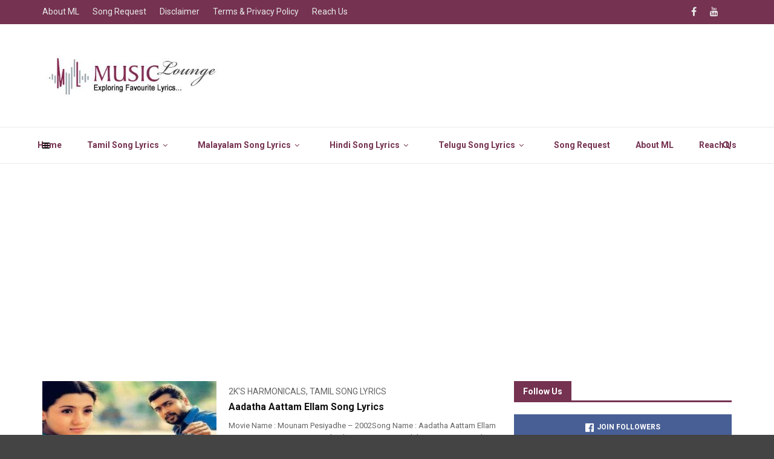

--- FILE ---
content_type: text/html; charset=UTF-8
request_url: https://musiclounge.in/tag/aadatha-aattam-ellam/
body_size: 23758
content:
<!doctype html>
<html class="no-js" lang="en-US">
  <head>
    <meta charset="UTF-8">
    <meta http-equiv="x-ua-compatible" content="ie=edge">
    <meta name="viewport" content="width=device-width, initial-scale=1">
    <style>
#wpadminbar #wp-admin-bar-wccp_free_top_button .ab-icon:before {
	content: "\f160";
	color: #02CA02;
	top: 3px;
}
#wpadminbar #wp-admin-bar-wccp_free_top_button .ab-icon {
	transform: rotate(45deg);
}
</style>
<meta name='robots' content='index, follow, max-image-preview:large, max-snippet:-1, max-video-preview:-1' />

	<!-- This site is optimized with the Yoast SEO plugin v26.7 - https://yoast.com/wordpress/plugins/seo/ -->
	<title>Aadatha Aattam Ellam Archives - Music Lounge - Tamil Song Lyrics</title>
	<link rel="canonical" href="https://musiclounge.in/tag/aadatha-aattam-ellam/" />
	<meta property="og:locale" content="en_US" />
	<meta property="og:type" content="article" />
	<meta property="og:title" content="Aadatha Aattam Ellam Archives - Music Lounge - Tamil Song Lyrics" />
	<meta property="og:url" content="https://musiclounge.in/tag/aadatha-aattam-ellam/" />
	<meta property="og:site_name" content="Music Lounge - Tamil Song Lyrics" />
	<meta name="twitter:card" content="summary_large_image" />
	<meta name="twitter:site" content="@musicloungeindi" />
	<script type="application/ld+json" class="yoast-schema-graph">{"@context":"https://schema.org","@graph":[{"@type":"CollectionPage","@id":"https://musiclounge.in/tag/aadatha-aattam-ellam/","url":"https://musiclounge.in/tag/aadatha-aattam-ellam/","name":"Aadatha Aattam Ellam Archives - Music Lounge - Tamil Song Lyrics","isPartOf":{"@id":"https://musiclounge.in/#website"},"primaryImageOfPage":{"@id":"https://musiclounge.in/tag/aadatha-aattam-ellam/#primaryimage"},"image":{"@id":"https://musiclounge.in/tag/aadatha-aattam-ellam/#primaryimage"},"thumbnailUrl":"https://musiclounge.in/wp-content/uploads/2021/09/mounam-pesiyadhe.jpg","breadcrumb":{"@id":"https://musiclounge.in/tag/aadatha-aattam-ellam/#breadcrumb"},"inLanguage":"en-US"},{"@type":"ImageObject","inLanguage":"en-US","@id":"https://musiclounge.in/tag/aadatha-aattam-ellam/#primaryimage","url":"https://musiclounge.in/wp-content/uploads/2021/09/mounam-pesiyadhe.jpg","contentUrl":"https://musiclounge.in/wp-content/uploads/2021/09/mounam-pesiyadhe.jpg","width":720,"height":288},{"@type":"BreadcrumbList","@id":"https://musiclounge.in/tag/aadatha-aattam-ellam/#breadcrumb","itemListElement":[{"@type":"ListItem","position":1,"name":"Home","item":"https://musiclounge.in/"},{"@type":"ListItem","position":2,"name":"Aadatha Aattam Ellam"}]},{"@type":"WebSite","@id":"https://musiclounge.in/#website","url":"https://musiclounge.in/","name":"Music Lounge - Tamil Song Lyrics","description":"Tamil Song Lyrics Website","publisher":{"@id":"https://musiclounge.in/#organization"},"potentialAction":[{"@type":"SearchAction","target":{"@type":"EntryPoint","urlTemplate":"https://musiclounge.in/?s={search_term_string}"},"query-input":{"@type":"PropertyValueSpecification","valueRequired":true,"valueName":"search_term_string"}}],"inLanguage":"en-US"},{"@type":"Organization","@id":"https://musiclounge.in/#organization","name":"Music Lounge","url":"https://musiclounge.in/","logo":{"@type":"ImageObject","inLanguage":"en-US","@id":"https://musiclounge.in/#/schema/logo/image/","url":"https://musiclounge.in/wp-content/uploads/2020/09/cropped-logo.png","contentUrl":"https://musiclounge.in/wp-content/uploads/2020/09/cropped-logo.png","width":512,"height":512,"caption":"Music Lounge"},"image":{"@id":"https://musiclounge.in/#/schema/logo/image/"},"sameAs":["https://www.facebook.com/musiclounge.india","https://x.com/musicloungeindi","https://www.youtube.com/channel/UCycze7tLj1V-X8Lrw8ykLNg"]}]}</script>
	<!-- / Yoast SEO plugin. -->


<link rel='dns-prefetch' href='//www.googletagmanager.com' />
<link rel='dns-prefetch' href='//fonts.googleapis.com' />
<link rel='dns-prefetch' href='//pagead2.googlesyndication.com' />
<link rel='dns-prefetch' href='//fundingchoicesmessages.google.com' />
<link rel='preconnect' href='https://fonts.gstatic.com' crossorigin />
<link rel="alternate" type="application/rss+xml" title="Music Lounge - Tamil Song Lyrics &raquo; Feed" href="https://musiclounge.in/feed/" />
<link rel="alternate" type="application/rss+xml" title="Music Lounge - Tamil Song Lyrics &raquo; Comments Feed" href="https://musiclounge.in/comments/feed/" />
<link rel="alternate" type="application/rss+xml" title="Music Lounge - Tamil Song Lyrics &raquo; Aadatha Aattam Ellam Tag Feed" href="https://musiclounge.in/tag/aadatha-aattam-ellam/feed/" />
<style id='wp-img-auto-sizes-contain-inline-css' type='text/css'>
img:is([sizes=auto i],[sizes^="auto," i]){contain-intrinsic-size:3000px 1500px}
/*# sourceURL=wp-img-auto-sizes-contain-inline-css */
</style>
<style id='wp-emoji-styles-inline-css' type='text/css'>

	img.wp-smiley, img.emoji {
		display: inline !important;
		border: none !important;
		box-shadow: none !important;
		height: 1em !important;
		width: 1em !important;
		margin: 0 0.07em !important;
		vertical-align: -0.1em !important;
		background: none !important;
		padding: 0 !important;
	}
/*# sourceURL=wp-emoji-styles-inline-css */
</style>
<link rel='stylesheet' id='wp-block-library-css' href='https://musiclounge.in/wp-includes/css/dist/block-library/style.min.css?ver=6.9' type='text/css' media='all' />
<style id='wp-block-library-theme-inline-css' type='text/css'>
.wp-block-audio :where(figcaption){color:#555;font-size:13px;text-align:center}.is-dark-theme .wp-block-audio :where(figcaption){color:#ffffffa6}.wp-block-audio{margin:0 0 1em}.wp-block-code{border:1px solid #ccc;border-radius:4px;font-family:Menlo,Consolas,monaco,monospace;padding:.8em 1em}.wp-block-embed :where(figcaption){color:#555;font-size:13px;text-align:center}.is-dark-theme .wp-block-embed :where(figcaption){color:#ffffffa6}.wp-block-embed{margin:0 0 1em}.blocks-gallery-caption{color:#555;font-size:13px;text-align:center}.is-dark-theme .blocks-gallery-caption{color:#ffffffa6}:root :where(.wp-block-image figcaption){color:#555;font-size:13px;text-align:center}.is-dark-theme :root :where(.wp-block-image figcaption){color:#ffffffa6}.wp-block-image{margin:0 0 1em}.wp-block-pullquote{border-bottom:4px solid;border-top:4px solid;color:currentColor;margin-bottom:1.75em}.wp-block-pullquote :where(cite),.wp-block-pullquote :where(footer),.wp-block-pullquote__citation{color:currentColor;font-size:.8125em;font-style:normal;text-transform:uppercase}.wp-block-quote{border-left:.25em solid;margin:0 0 1.75em;padding-left:1em}.wp-block-quote cite,.wp-block-quote footer{color:currentColor;font-size:.8125em;font-style:normal;position:relative}.wp-block-quote:where(.has-text-align-right){border-left:none;border-right:.25em solid;padding-left:0;padding-right:1em}.wp-block-quote:where(.has-text-align-center){border:none;padding-left:0}.wp-block-quote.is-large,.wp-block-quote.is-style-large,.wp-block-quote:where(.is-style-plain){border:none}.wp-block-search .wp-block-search__label{font-weight:700}.wp-block-search__button{border:1px solid #ccc;padding:.375em .625em}:where(.wp-block-group.has-background){padding:1.25em 2.375em}.wp-block-separator.has-css-opacity{opacity:.4}.wp-block-separator{border:none;border-bottom:2px solid;margin-left:auto;margin-right:auto}.wp-block-separator.has-alpha-channel-opacity{opacity:1}.wp-block-separator:not(.is-style-wide):not(.is-style-dots){width:100px}.wp-block-separator.has-background:not(.is-style-dots){border-bottom:none;height:1px}.wp-block-separator.has-background:not(.is-style-wide):not(.is-style-dots){height:2px}.wp-block-table{margin:0 0 1em}.wp-block-table td,.wp-block-table th{word-break:normal}.wp-block-table :where(figcaption){color:#555;font-size:13px;text-align:center}.is-dark-theme .wp-block-table :where(figcaption){color:#ffffffa6}.wp-block-video :where(figcaption){color:#555;font-size:13px;text-align:center}.is-dark-theme .wp-block-video :where(figcaption){color:#ffffffa6}.wp-block-video{margin:0 0 1em}:root :where(.wp-block-template-part.has-background){margin-bottom:0;margin-top:0;padding:1.25em 2.375em}
/*# sourceURL=/wp-includes/css/dist/block-library/theme.min.css */
</style>
<style id='classic-theme-styles-inline-css' type='text/css'>
/*! This file is auto-generated */
.wp-block-button__link{color:#fff;background-color:#32373c;border-radius:9999px;box-shadow:none;text-decoration:none;padding:calc(.667em + 2px) calc(1.333em + 2px);font-size:1.125em}.wp-block-file__button{background:#32373c;color:#fff;text-decoration:none}
/*# sourceURL=/wp-includes/css/classic-themes.min.css */
</style>
<style id='global-styles-inline-css' type='text/css'>
:root{--wp--preset--aspect-ratio--square: 1;--wp--preset--aspect-ratio--4-3: 4/3;--wp--preset--aspect-ratio--3-4: 3/4;--wp--preset--aspect-ratio--3-2: 3/2;--wp--preset--aspect-ratio--2-3: 2/3;--wp--preset--aspect-ratio--16-9: 16/9;--wp--preset--aspect-ratio--9-16: 9/16;--wp--preset--color--black: #000000;--wp--preset--color--cyan-bluish-gray: #abb8c3;--wp--preset--color--white: #ffffff;--wp--preset--color--pale-pink: #f78da7;--wp--preset--color--vivid-red: #cf2e2e;--wp--preset--color--luminous-vivid-orange: #ff6900;--wp--preset--color--luminous-vivid-amber: #fcb900;--wp--preset--color--light-green-cyan: #7bdcb5;--wp--preset--color--vivid-green-cyan: #00d084;--wp--preset--color--pale-cyan-blue: #8ed1fc;--wp--preset--color--vivid-cyan-blue: #0693e3;--wp--preset--color--vivid-purple: #9b51e0;--wp--preset--gradient--vivid-cyan-blue-to-vivid-purple: linear-gradient(135deg,rgb(6,147,227) 0%,rgb(155,81,224) 100%);--wp--preset--gradient--light-green-cyan-to-vivid-green-cyan: linear-gradient(135deg,rgb(122,220,180) 0%,rgb(0,208,130) 100%);--wp--preset--gradient--luminous-vivid-amber-to-luminous-vivid-orange: linear-gradient(135deg,rgb(252,185,0) 0%,rgb(255,105,0) 100%);--wp--preset--gradient--luminous-vivid-orange-to-vivid-red: linear-gradient(135deg,rgb(255,105,0) 0%,rgb(207,46,46) 100%);--wp--preset--gradient--very-light-gray-to-cyan-bluish-gray: linear-gradient(135deg,rgb(238,238,238) 0%,rgb(169,184,195) 100%);--wp--preset--gradient--cool-to-warm-spectrum: linear-gradient(135deg,rgb(74,234,220) 0%,rgb(151,120,209) 20%,rgb(207,42,186) 40%,rgb(238,44,130) 60%,rgb(251,105,98) 80%,rgb(254,248,76) 100%);--wp--preset--gradient--blush-light-purple: linear-gradient(135deg,rgb(255,206,236) 0%,rgb(152,150,240) 100%);--wp--preset--gradient--blush-bordeaux: linear-gradient(135deg,rgb(254,205,165) 0%,rgb(254,45,45) 50%,rgb(107,0,62) 100%);--wp--preset--gradient--luminous-dusk: linear-gradient(135deg,rgb(255,203,112) 0%,rgb(199,81,192) 50%,rgb(65,88,208) 100%);--wp--preset--gradient--pale-ocean: linear-gradient(135deg,rgb(255,245,203) 0%,rgb(182,227,212) 50%,rgb(51,167,181) 100%);--wp--preset--gradient--electric-grass: linear-gradient(135deg,rgb(202,248,128) 0%,rgb(113,206,126) 100%);--wp--preset--gradient--midnight: linear-gradient(135deg,rgb(2,3,129) 0%,rgb(40,116,252) 100%);--wp--preset--font-size--small: 13px;--wp--preset--font-size--medium: 20px;--wp--preset--font-size--large: 36px;--wp--preset--font-size--x-large: 42px;--wp--preset--spacing--20: 0.44rem;--wp--preset--spacing--30: 0.67rem;--wp--preset--spacing--40: 1rem;--wp--preset--spacing--50: 1.5rem;--wp--preset--spacing--60: 2.25rem;--wp--preset--spacing--70: 3.38rem;--wp--preset--spacing--80: 5.06rem;--wp--preset--shadow--natural: 6px 6px 9px rgba(0, 0, 0, 0.2);--wp--preset--shadow--deep: 12px 12px 50px rgba(0, 0, 0, 0.4);--wp--preset--shadow--sharp: 6px 6px 0px rgba(0, 0, 0, 0.2);--wp--preset--shadow--outlined: 6px 6px 0px -3px rgb(255, 255, 255), 6px 6px rgb(0, 0, 0);--wp--preset--shadow--crisp: 6px 6px 0px rgb(0, 0, 0);}:where(.is-layout-flex){gap: 0.5em;}:where(.is-layout-grid){gap: 0.5em;}body .is-layout-flex{display: flex;}.is-layout-flex{flex-wrap: wrap;align-items: center;}.is-layout-flex > :is(*, div){margin: 0;}body .is-layout-grid{display: grid;}.is-layout-grid > :is(*, div){margin: 0;}:where(.wp-block-columns.is-layout-flex){gap: 2em;}:where(.wp-block-columns.is-layout-grid){gap: 2em;}:where(.wp-block-post-template.is-layout-flex){gap: 1.25em;}:where(.wp-block-post-template.is-layout-grid){gap: 1.25em;}.has-black-color{color: var(--wp--preset--color--black) !important;}.has-cyan-bluish-gray-color{color: var(--wp--preset--color--cyan-bluish-gray) !important;}.has-white-color{color: var(--wp--preset--color--white) !important;}.has-pale-pink-color{color: var(--wp--preset--color--pale-pink) !important;}.has-vivid-red-color{color: var(--wp--preset--color--vivid-red) !important;}.has-luminous-vivid-orange-color{color: var(--wp--preset--color--luminous-vivid-orange) !important;}.has-luminous-vivid-amber-color{color: var(--wp--preset--color--luminous-vivid-amber) !important;}.has-light-green-cyan-color{color: var(--wp--preset--color--light-green-cyan) !important;}.has-vivid-green-cyan-color{color: var(--wp--preset--color--vivid-green-cyan) !important;}.has-pale-cyan-blue-color{color: var(--wp--preset--color--pale-cyan-blue) !important;}.has-vivid-cyan-blue-color{color: var(--wp--preset--color--vivid-cyan-blue) !important;}.has-vivid-purple-color{color: var(--wp--preset--color--vivid-purple) !important;}.has-black-background-color{background-color: var(--wp--preset--color--black) !important;}.has-cyan-bluish-gray-background-color{background-color: var(--wp--preset--color--cyan-bluish-gray) !important;}.has-white-background-color{background-color: var(--wp--preset--color--white) !important;}.has-pale-pink-background-color{background-color: var(--wp--preset--color--pale-pink) !important;}.has-vivid-red-background-color{background-color: var(--wp--preset--color--vivid-red) !important;}.has-luminous-vivid-orange-background-color{background-color: var(--wp--preset--color--luminous-vivid-orange) !important;}.has-luminous-vivid-amber-background-color{background-color: var(--wp--preset--color--luminous-vivid-amber) !important;}.has-light-green-cyan-background-color{background-color: var(--wp--preset--color--light-green-cyan) !important;}.has-vivid-green-cyan-background-color{background-color: var(--wp--preset--color--vivid-green-cyan) !important;}.has-pale-cyan-blue-background-color{background-color: var(--wp--preset--color--pale-cyan-blue) !important;}.has-vivid-cyan-blue-background-color{background-color: var(--wp--preset--color--vivid-cyan-blue) !important;}.has-vivid-purple-background-color{background-color: var(--wp--preset--color--vivid-purple) !important;}.has-black-border-color{border-color: var(--wp--preset--color--black) !important;}.has-cyan-bluish-gray-border-color{border-color: var(--wp--preset--color--cyan-bluish-gray) !important;}.has-white-border-color{border-color: var(--wp--preset--color--white) !important;}.has-pale-pink-border-color{border-color: var(--wp--preset--color--pale-pink) !important;}.has-vivid-red-border-color{border-color: var(--wp--preset--color--vivid-red) !important;}.has-luminous-vivid-orange-border-color{border-color: var(--wp--preset--color--luminous-vivid-orange) !important;}.has-luminous-vivid-amber-border-color{border-color: var(--wp--preset--color--luminous-vivid-amber) !important;}.has-light-green-cyan-border-color{border-color: var(--wp--preset--color--light-green-cyan) !important;}.has-vivid-green-cyan-border-color{border-color: var(--wp--preset--color--vivid-green-cyan) !important;}.has-pale-cyan-blue-border-color{border-color: var(--wp--preset--color--pale-cyan-blue) !important;}.has-vivid-cyan-blue-border-color{border-color: var(--wp--preset--color--vivid-cyan-blue) !important;}.has-vivid-purple-border-color{border-color: var(--wp--preset--color--vivid-purple) !important;}.has-vivid-cyan-blue-to-vivid-purple-gradient-background{background: var(--wp--preset--gradient--vivid-cyan-blue-to-vivid-purple) !important;}.has-light-green-cyan-to-vivid-green-cyan-gradient-background{background: var(--wp--preset--gradient--light-green-cyan-to-vivid-green-cyan) !important;}.has-luminous-vivid-amber-to-luminous-vivid-orange-gradient-background{background: var(--wp--preset--gradient--luminous-vivid-amber-to-luminous-vivid-orange) !important;}.has-luminous-vivid-orange-to-vivid-red-gradient-background{background: var(--wp--preset--gradient--luminous-vivid-orange-to-vivid-red) !important;}.has-very-light-gray-to-cyan-bluish-gray-gradient-background{background: var(--wp--preset--gradient--very-light-gray-to-cyan-bluish-gray) !important;}.has-cool-to-warm-spectrum-gradient-background{background: var(--wp--preset--gradient--cool-to-warm-spectrum) !important;}.has-blush-light-purple-gradient-background{background: var(--wp--preset--gradient--blush-light-purple) !important;}.has-blush-bordeaux-gradient-background{background: var(--wp--preset--gradient--blush-bordeaux) !important;}.has-luminous-dusk-gradient-background{background: var(--wp--preset--gradient--luminous-dusk) !important;}.has-pale-ocean-gradient-background{background: var(--wp--preset--gradient--pale-ocean) !important;}.has-electric-grass-gradient-background{background: var(--wp--preset--gradient--electric-grass) !important;}.has-midnight-gradient-background{background: var(--wp--preset--gradient--midnight) !important;}.has-small-font-size{font-size: var(--wp--preset--font-size--small) !important;}.has-medium-font-size{font-size: var(--wp--preset--font-size--medium) !important;}.has-large-font-size{font-size: var(--wp--preset--font-size--large) !important;}.has-x-large-font-size{font-size: var(--wp--preset--font-size--x-large) !important;}
:where(.wp-block-post-template.is-layout-flex){gap: 1.25em;}:where(.wp-block-post-template.is-layout-grid){gap: 1.25em;}
:where(.wp-block-term-template.is-layout-flex){gap: 1.25em;}:where(.wp-block-term-template.is-layout-grid){gap: 1.25em;}
:where(.wp-block-columns.is-layout-flex){gap: 2em;}:where(.wp-block-columns.is-layout-grid){gap: 2em;}
:root :where(.wp-block-pullquote){font-size: 1.5em;line-height: 1.6;}
/*# sourceURL=global-styles-inline-css */
</style>
<link rel='stylesheet' id='contact-form-7-css' href='https://musiclounge.in/wp-content/plugins/contact-form-7/includes/css/styles.css?ver=6.1.4' type='text/css' media='all' />
<link rel='stylesheet' id='fb-widget-frontend-style-css' href='https://musiclounge.in/wp-content/plugins/facebook-pagelike-widget/assets/css/style.css?ver=1.0.0' type='text/css' media='all' />
<link rel='stylesheet' id='magplus-fonts-css' href='https://fonts.googleapis.com/css?family=Roboto%3A400%2C500%2C700&#038;subset=latin%2Clatin-ext&#038;ver=6.2' type='text/css' media='all' />
<link rel='stylesheet' id='magplus-material-icon-css' href='https://fonts.googleapis.com/icon?family=Material+Icons&#038;ver=6.2' type='text/css' media='all' />
<link rel='stylesheet' id='font-awesome-theme-css' href='https://musiclounge.in/wp-content/themes/magplus/css/font-awesome.min.css?ver=6.2' type='text/css' media='all' />
<link rel='stylesheet' id='ytv-playlist-css' href='https://musiclounge.in/wp-content/themes/magplus/css/ytv.css?ver=6.2' type='text/css' media='all' />
<link rel='stylesheet' id='bootstrap-theme-css' href='https://musiclounge.in/wp-content/themes/magplus/css/bootstrap.min.css?ver=6.2' type='text/css' media='all' />
<link rel='stylesheet' id='magplus-main-style-css' href='https://musiclounge.in/wp-content/themes/magplus/css/style.css?ver=6.2' type='text/css' media='all' />
<style id='magplus-main-style-inline-css' type='text/css'>
.tt-header .main-nav > ul > li:not(.mega) > ul > li > a:hover,
      .tt-header .main-nav > ul > li:not(.mega) > ul > li > ul > li > a:hover,
      .mega.type-2 ul.tt-mega-wrapper li>ul a:hover,
      .tt-mega-list a:hover,.tt-s-popup-devider:after,
      .tt-s-popup-close:hover:before,.tt-s-popup-close:hover:after,.tt-tab-wrapper.type-1 .tt-nav-tab-item:before,
      .tt-pagination a:hover,.tt-pagination li.active a,.tt-thumb-popup-close:hover,.tt-video-popup-close:hover,
      .c-btn.type-1.color-2:before,.c-btn.type-1.style-2.color-2, .page-numbers a:hover, .page-numbers li span.current,.tpl-progress .progress-bar, .c-pagination.color-2 .swiper-active-switch, .tt-comment-form .form-submit,
      .woo-pagination span.current, .woo-pagination a:hover {
        background: #753251;
      }

      .tt-header .main-nav > ul > li.active > a,
      .tt-header .main-nav > ul > li:hover > a,.tt-s-popup-btn:hover,
      .tt-header.color-2 .top-menu a:hover,.tt-header.color-2 .top-social a:hover,
      .tt-s-popup-submit:hover .fa,.tt-mslide-label a:hover,
      .tt-sponsor-title:hover,.tt-sponsor.type-2 .tt-sponsor-title:hover,
      .tt-post-title:hover,.tt-post-label span a:hover,
      .tt-post-bottom a:hover,.tt-post-bottom a:hover .fa,
      .tt-post.light .tt-post-title:hover,.tt-blog-user-content a:hover,
      .tt-blog-user.light .tt-blog-user-content a:hover,.simple-img-desc a:hover,
      .tt-author-title:hover,.tt-author-social a:hover,.tt-blog-nav-title:hover,
      .tt-comment-label a:hover,.tt-comment-reply:hover,
      .tt-comment-reply:hover .fa,
      .comment-reply-link:hover,
      .comment-reply-link:hover .fa,
      .comment-edit-link:hover,.tt-search-submit:hover,.tt-news-title:hover,
      .tt-mblock-title:hover,.tt-mblock-label a:hover,.simple-text a,
      .c-btn.type-1.style-2.color-2:hover,.c-btn.type-2:hover,.c-btn.type-3.color-2:hover,
      .c-btn.type-3.color-3, .sidebar-item.widget_recent_posts_entries .tt-post.dark .tt-post-title:hover, .tt-post-cat a:hover, .sidebar-item.widget ul li a:hover, .tt-small-blog-slider .tt-h4-title a:hover, .tt-comment-form .form-submit:hover {
        color: #753251;
      }

      .c-pagination.color-2 .swiper-pagination-switch,
      .c-pagination.color-2 .swiper-active-switch,.tt-search input[type="text"]:focus,
      #loader,.c-btn.type-1.color-2,.c-input:focus,.c-btn.type-3.color-2:hover,.c-area:focus, .tt-title-text,
      .c-pagination.color-2 .swiper-pagination-switch, .tt-comment-form .form-submit, .custom-arrow-left.tt-swiper-arrow-3:hover, .custom-arrow-right.tt-swiper-arrow-3:hover {
        border-color: #753251;
      }.tt-header-type-5 .logo, .tt-header .logo {max-width:295px;height:100px;line-height:100px;}.tt-header .main-nav > ul > li:hover > a {background:#753251;}.tt-mslide-cat,.tt-slide-2-cat,.tt-mblock-cat {display:none !important;}.tt-mslide-author,.tt-mblock-label > span {display:none !important;}.tt-mslide-date {display:none !important;}.tt-post-author-single,.tt-blog-user-img {display:none !important;}.tt-post-date-single {display:none !important;}.coment-item {display:none;}body.archive .tt-post-author-name {display:none !important;}body.archive .tt-post-date {display:none !important;}body.archive .tt-post-views {display:none !important;}body.archive .tt-post-comment {display:none !important;}@media (max-width:767px) {.tt-iframe.smallVid {display:block !important;}}@font-face {font-family:;src:;font-weight: normal;font-style: normal;}
/*# sourceURL=magplus-main-style-inline-css */
</style>
<link rel="preload" as="style" href="https://fonts.googleapis.com/css?family=Roboto:700,900,400&#038;display=swap&#038;ver=6.9" /><link rel="stylesheet" href="https://fonts.googleapis.com/css?family=Roboto:700,900,400&#038;display=swap&#038;ver=6.9" media="print" onload="this.media='all'"><noscript><link rel="stylesheet" href="https://fonts.googleapis.com/css?family=Roboto:700,900,400&#038;display=swap&#038;ver=6.9" /></noscript><script type="text/javascript" src="https://musiclounge.in/wp-includes/js/jquery/jquery.min.js?ver=3.7.1" id="jquery-core-js"></script>
<script type="text/javascript" src="https://musiclounge.in/wp-includes/js/jquery/jquery-migrate.min.js?ver=3.4.1" id="jquery-migrate-js"></script>

<!-- Google tag (gtag.js) snippet added by Site Kit -->
<!-- Google Analytics snippet added by Site Kit -->
<script type="text/javascript" src="https://www.googletagmanager.com/gtag/js?id=G-W1PRBXW3XQ" id="google_gtagjs-js" async></script>
<script type="text/javascript" id="google_gtagjs-js-after">
/* <![CDATA[ */
window.dataLayer = window.dataLayer || [];function gtag(){dataLayer.push(arguments);}
gtag("set","linker",{"domains":["musiclounge.in"]});
gtag("js", new Date());
gtag("set", "developer_id.dZTNiMT", true);
gtag("config", "G-W1PRBXW3XQ");
//# sourceURL=google_gtagjs-js-after
/* ]]> */
</script>
<script></script><link rel="https://api.w.org/" href="https://musiclounge.in/wp-json/" /><link rel="alternate" title="JSON" type="application/json" href="https://musiclounge.in/wp-json/wp/v2/tags/6028" /><link rel="EditURI" type="application/rsd+xml" title="RSD" href="https://musiclounge.in/xmlrpc.php?rsd" />
<meta name="generator" content="WordPress 6.9" />
<meta name="generator" content="Redux 4.5.10" />		<meta property="fb:pages" content="1625629834323440" />
		<meta name="generator" content="Site Kit by Google 1.170.0" /><script id="wpcp_disable_selection" type="text/javascript">
var image_save_msg='You are not allowed to save images!';
	var no_menu_msg='Context Menu disabled!';
	var smessage = "Content is protected !!";

function disableEnterKey(e)
{
	var elemtype = e.target.tagName;
	
	elemtype = elemtype.toUpperCase();
	
	if (elemtype == "TEXT" || elemtype == "TEXTAREA" || elemtype == "INPUT" || elemtype == "PASSWORD" || elemtype == "SELECT" || elemtype == "OPTION" || elemtype == "EMBED")
	{
		elemtype = 'TEXT';
	}
	
	if (e.ctrlKey){
     var key;
     if(window.event)
          key = window.event.keyCode;     //IE
     else
          key = e.which;     //firefox (97)
    //if (key != 17) alert(key);
     if (elemtype!= 'TEXT' && (key == 97 || key == 65 || key == 67 || key == 99 || key == 88 || key == 120 || key == 26 || key == 85  || key == 86 || key == 83 || key == 43 || key == 73))
     {
		if(wccp_free_iscontenteditable(e)) return true;
		show_wpcp_message('You are not allowed to copy content or view source');
		return false;
     }else
     	return true;
     }
}


/*For contenteditable tags*/
function wccp_free_iscontenteditable(e)
{
	var e = e || window.event; // also there is no e.target property in IE. instead IE uses window.event.srcElement
  	
	var target = e.target || e.srcElement;

	var elemtype = e.target.nodeName;
	
	elemtype = elemtype.toUpperCase();
	
	var iscontenteditable = "false";
		
	if(typeof target.getAttribute!="undefined" ) iscontenteditable = target.getAttribute("contenteditable"); // Return true or false as string
	
	var iscontenteditable2 = false;
	
	if(typeof target.isContentEditable!="undefined" ) iscontenteditable2 = target.isContentEditable; // Return true or false as boolean

	if(target.parentElement.isContentEditable) iscontenteditable2 = true;
	
	if (iscontenteditable == "true" || iscontenteditable2 == true)
	{
		if(typeof target.style!="undefined" ) target.style.cursor = "text";
		
		return true;
	}
}

////////////////////////////////////
function disable_copy(e)
{	
	var e = e || window.event; // also there is no e.target property in IE. instead IE uses window.event.srcElement
	
	var elemtype = e.target.tagName;
	
	elemtype = elemtype.toUpperCase();
	
	if (elemtype == "TEXT" || elemtype == "TEXTAREA" || elemtype == "INPUT" || elemtype == "PASSWORD" || elemtype == "SELECT" || elemtype == "OPTION" || elemtype == "EMBED")
	{
		elemtype = 'TEXT';
	}
	
	if(wccp_free_iscontenteditable(e)) return true;
	
	var isSafari = /Safari/.test(navigator.userAgent) && /Apple Computer/.test(navigator.vendor);
	
	var checker_IMG = '';
	if (elemtype == "IMG" && checker_IMG == 'checked' && e.detail >= 2) {show_wpcp_message(alertMsg_IMG);return false;}
	if (elemtype != "TEXT")
	{
		if (smessage !== "" && e.detail == 2)
			show_wpcp_message(smessage);
		
		if (isSafari)
			return true;
		else
			return false;
	}	
}

//////////////////////////////////////////
function disable_copy_ie()
{
	var e = e || window.event;
	var elemtype = window.event.srcElement.nodeName;
	elemtype = elemtype.toUpperCase();
	if(wccp_free_iscontenteditable(e)) return true;
	if (elemtype == "IMG") {show_wpcp_message(alertMsg_IMG);return false;}
	if (elemtype != "TEXT" && elemtype != "TEXTAREA" && elemtype != "INPUT" && elemtype != "PASSWORD" && elemtype != "SELECT" && elemtype != "OPTION" && elemtype != "EMBED")
	{
		return false;
	}
}	
function reEnable()
{
	return true;
}
document.onkeydown = disableEnterKey;
document.onselectstart = disable_copy_ie;
if(navigator.userAgent.indexOf('MSIE')==-1)
{
	document.onmousedown = disable_copy;
	document.onclick = reEnable;
}
function disableSelection(target)
{
    //For IE This code will work
    if (typeof target.onselectstart!="undefined")
    target.onselectstart = disable_copy_ie;
    
    //For Firefox This code will work
    else if (typeof target.style.MozUserSelect!="undefined")
    {target.style.MozUserSelect="none";}
    
    //All other  (ie: Opera) This code will work
    else
    target.onmousedown=function(){return false}
    target.style.cursor = "default";
}
//Calling the JS function directly just after body load
window.onload = function(){disableSelection(document.body);};

//////////////////special for safari Start////////////////
var onlongtouch;
var timer;
var touchduration = 1000; //length of time we want the user to touch before we do something

var elemtype = "";
function touchstart(e) {
	var e = e || window.event;
  // also there is no e.target property in IE.
  // instead IE uses window.event.srcElement
  	var target = e.target || e.srcElement;
	
	elemtype = window.event.srcElement.nodeName;
	
	elemtype = elemtype.toUpperCase();
	
	if(!wccp_pro_is_passive()) e.preventDefault();
	if (!timer) {
		timer = setTimeout(onlongtouch, touchduration);
	}
}

function touchend() {
    //stops short touches from firing the event
    if (timer) {
        clearTimeout(timer);
        timer = null;
    }
	onlongtouch();
}

onlongtouch = function(e) { //this will clear the current selection if anything selected
	
	if (elemtype != "TEXT" && elemtype != "TEXTAREA" && elemtype != "INPUT" && elemtype != "PASSWORD" && elemtype != "SELECT" && elemtype != "EMBED" && elemtype != "OPTION")	
	{
		if (window.getSelection) {
			if (window.getSelection().empty) {  // Chrome
			window.getSelection().empty();
			} else if (window.getSelection().removeAllRanges) {  // Firefox
			window.getSelection().removeAllRanges();
			}
		} else if (document.selection) {  // IE?
			document.selection.empty();
		}
		return false;
	}
};

document.addEventListener("DOMContentLoaded", function(event) { 
    window.addEventListener("touchstart", touchstart, false);
    window.addEventListener("touchend", touchend, false);
});

function wccp_pro_is_passive() {

  var cold = false,
  hike = function() {};

  try {
	  const object1 = {};
  var aid = Object.defineProperty(object1, 'passive', {
  get() {cold = true}
  });
  window.addEventListener('test', hike, aid);
  window.removeEventListener('test', hike, aid);
  } catch (e) {}

  return cold;
}
/*special for safari End*/
</script>
<script id="wpcp_disable_Right_Click" type="text/javascript">
document.ondragstart = function() { return false;}
	function nocontext(e) {
	   return false;
	}
	document.oncontextmenu = nocontext;
</script>
<style>
.unselectable
{
-moz-user-select:none;
-webkit-user-select:none;
cursor: default;
}
html
{
-webkit-touch-callout: none;
-webkit-user-select: none;
-khtml-user-select: none;
-moz-user-select: none;
-ms-user-select: none;
user-select: none;
-webkit-tap-highlight-color: rgba(0,0,0,0);
}
</style>
<script id="wpcp_css_disable_selection" type="text/javascript">
var e = document.getElementsByTagName('body')[0];
if(e)
{
	e.setAttribute('unselectable',"on");
}
</script>
    <meta property="og:image" content="https://musiclounge.in/wp-content/uploads/2021/09/mounam-pesiyadhe-394x218.jpg"/>
    <meta name="twitter:image:src" content="https://musiclounge.in/wp-content/uploads/2021/09/mounam-pesiyadhe-394x218.jpg">
  
<!-- Google AdSense meta tags added by Site Kit -->
<meta name="google-adsense-platform-account" content="ca-host-pub-2644536267352236">
<meta name="google-adsense-platform-domain" content="sitekit.withgoogle.com">
<!-- End Google AdSense meta tags added by Site Kit -->
<meta name="generator" content="Elementor 3.34.1; features: additional_custom_breakpoints; settings: css_print_method-external, google_font-enabled, font_display-auto">
<style type="text/css">.recentcomments a{display:inline !important;padding:0 !important;margin:0 !important;}</style>			<style>
				.e-con.e-parent:nth-of-type(n+4):not(.e-lazyloaded):not(.e-no-lazyload),
				.e-con.e-parent:nth-of-type(n+4):not(.e-lazyloaded):not(.e-no-lazyload) * {
					background-image: none !important;
				}
				@media screen and (max-height: 1024px) {
					.e-con.e-parent:nth-of-type(n+3):not(.e-lazyloaded):not(.e-no-lazyload),
					.e-con.e-parent:nth-of-type(n+3):not(.e-lazyloaded):not(.e-no-lazyload) * {
						background-image: none !important;
					}
				}
				@media screen and (max-height: 640px) {
					.e-con.e-parent:nth-of-type(n+2):not(.e-lazyloaded):not(.e-no-lazyload),
					.e-con.e-parent:nth-of-type(n+2):not(.e-lazyloaded):not(.e-no-lazyload) * {
						background-image: none !important;
					}
				}
			</style>
			<meta name="generator" content="Powered by WPBakery Page Builder - drag and drop page builder for WordPress."/>

<!-- Google AdSense snippet added by Site Kit -->
<script type="text/javascript" async="async" src="https://pagead2.googlesyndication.com/pagead/js/adsbygoogle.js?client=ca-pub-9060658429942588&amp;host=ca-host-pub-2644536267352236" crossorigin="anonymous"></script>

<!-- End Google AdSense snippet added by Site Kit -->
<meta name="generator" content="Powered by Slider Revolution 6.7.40 - responsive, Mobile-Friendly Slider Plugin for WordPress with comfortable drag and drop interface." />
<link rel="icon" href="https://musiclounge.in/wp-content/uploads/2020/09/cropped-logo-32x32.png" sizes="32x32" />
<link rel="icon" href="https://musiclounge.in/wp-content/uploads/2020/09/cropped-logo-192x192.png" sizes="192x192" />
<link rel="apple-touch-icon" href="https://musiclounge.in/wp-content/uploads/2020/09/cropped-logo-180x180.png" />
<meta name="msapplication-TileImage" content="https://musiclounge.in/wp-content/uploads/2020/09/cropped-logo-270x270.png" />
<script>function setREVStartSize(e){
			//window.requestAnimationFrame(function() {
				window.RSIW = window.RSIW===undefined ? window.innerWidth : window.RSIW;
				window.RSIH = window.RSIH===undefined ? window.innerHeight : window.RSIH;
				try {
					var pw = document.getElementById(e.c).parentNode.offsetWidth,
						newh;
					pw = pw===0 || isNaN(pw) || (e.l=="fullwidth" || e.layout=="fullwidth") ? window.RSIW : pw;
					e.tabw = e.tabw===undefined ? 0 : parseInt(e.tabw);
					e.thumbw = e.thumbw===undefined ? 0 : parseInt(e.thumbw);
					e.tabh = e.tabh===undefined ? 0 : parseInt(e.tabh);
					e.thumbh = e.thumbh===undefined ? 0 : parseInt(e.thumbh);
					e.tabhide = e.tabhide===undefined ? 0 : parseInt(e.tabhide);
					e.thumbhide = e.thumbhide===undefined ? 0 : parseInt(e.thumbhide);
					e.mh = e.mh===undefined || e.mh=="" || e.mh==="auto" ? 0 : parseInt(e.mh,0);
					if(e.layout==="fullscreen" || e.l==="fullscreen")
						newh = Math.max(e.mh,window.RSIH);
					else{
						e.gw = Array.isArray(e.gw) ? e.gw : [e.gw];
						for (var i in e.rl) if (e.gw[i]===undefined || e.gw[i]===0) e.gw[i] = e.gw[i-1];
						e.gh = e.el===undefined || e.el==="" || (Array.isArray(e.el) && e.el.length==0)? e.gh : e.el;
						e.gh = Array.isArray(e.gh) ? e.gh : [e.gh];
						for (var i in e.rl) if (e.gh[i]===undefined || e.gh[i]===0) e.gh[i] = e.gh[i-1];
											
						var nl = new Array(e.rl.length),
							ix = 0,
							sl;
						e.tabw = e.tabhide>=pw ? 0 : e.tabw;
						e.thumbw = e.thumbhide>=pw ? 0 : e.thumbw;
						e.tabh = e.tabhide>=pw ? 0 : e.tabh;
						e.thumbh = e.thumbhide>=pw ? 0 : e.thumbh;
						for (var i in e.rl) nl[i] = e.rl[i]<window.RSIW ? 0 : e.rl[i];
						sl = nl[0];
						for (var i in nl) if (sl>nl[i] && nl[i]>0) { sl = nl[i]; ix=i;}
						var m = pw>(e.gw[ix]+e.tabw+e.thumbw) ? 1 : (pw-(e.tabw+e.thumbw)) / (e.gw[ix]);
						newh =  (e.gh[ix] * m) + (e.tabh + e.thumbh);
					}
					var el = document.getElementById(e.c);
					if (el!==null && el) el.style.height = newh+"px";
					el = document.getElementById(e.c+"_wrapper");
					if (el!==null && el) {
						el.style.height = newh+"px";
						el.style.display = "block";
					}
				} catch(e){
					console.log("Failure at Presize of Slider:" + e)
				}
			//});
		  };</script>
<style id="magplus_theme_options-dynamic-css" title="dynamic-css" class="redux-options-output">.tt-header .top-line, .tt-header.color-2 .top-line{background:#753251;}.tt-header .top-menu a, .tt-header .top-social a, .tt-header.color-2 .top-menu a, .tt-header.color-2 .top-social a{color:#e8e8e8;}.tt-header .top-menu a:hover, .tt-header .top-social a:hover, .tt-header.color-2 .top-menu a:hover, .tt-header.color-2 .top-social a:hover{color:#efefef;}.tt-header .main-nav > ul > li > a, .tt-header-type-4 .tt-s-popup-btn, .tt-s-popup-btn, .tt-header .cmn-mobile-switch span, .tt-header .cmn-mobile-switch::before, .tt-header .cmn-mobile-switch::after{color:#753251;}.tt-header .main-nav > ul > li.active > a, .tt-header .main-nav > ul > li:hover > a, .tt-s-popup-btn:hover, .tt-header .cmn-mobile-switch:hover:before, .tt-header .cmn-mobile-switch:hover:after, .tt-header .cmn-mobile-switch:hover span{color:#ffffff;}.tt-header .main-nav > ul > li > a:hover, .tt-header-type-4 .main-nav > ul > li.active > a{background:#753251;}.tt-header-style-link .main-nav > ul > li > a:after, .tt-header-type-5 .main-nav > ul > li > a:after{background:#753251;}.tt-header .main-nav > ul > li:not(.mega) > ul > li > a{color:#753251;}.tt-header .main-nav > ul > li:not(.mega) > ul > li > a:hover{color:#ffffff;}.tt-header .main-nav > ul > li:not(.mega) > ul > li > a:hover, .mega.type-2 ul.tt-mega-wrapper li>ul a:hover, .tt-mega-list a:hover, .mega.type-2 ul.tt-mega-wrapper li>ul a:hover{background:#753251;}.sidebar-heading-style2 .tt-title-text, .sidebar-heading-style4 .tt-title-block, .sidebar-heading-style5 .tt-title-block, .sidebar-heading-style3 .tt-title-block{border-color:#753251;}.sidebar-heading-style2 .tt-title-block:after, .sidebar-heading-style1 .tt-title-text:before, .sidebar-heading-style1 .tt-title-text:after, .sidebar-heading-style6 .tt-title-text:before, .sidebar-heading-style6 .tt-title-text:after{background:#753251;}.sidebar-heading-style4 .tt-title-text, .sidebar-heading-style5 .tt-title-text, .sidebar-heading-style3 .tt-title-block, .sidebar-heading-style6 .tt-title-text{background:#753251;}.sidebar-heading-style5 .tt-title-text:after{border-left-color:#753251;}.tt-footer{background:#753251;}.ajax-load-more:hover{color:#753251;}#loading-text,
      .simple-text h1,
      .c-h1,.simple-text h2,
      .c-h2,.simple-text h3,.c-h3,.simple-text h4,.c-h4,.simple-text h5,.c-h5,.simple-text h6,
      .c-h6,.simple-text.font-poppins,.c-btn.type-1,.c-btn.type-2,.c-btn.type-3,.c-input,
      .tt-mobile-nav > ul > li > a,.tt-mobile-nav > ul > li > ul > li > a,
      .tt-header .main-nav > ul > li:not(.mega) > ul > li > a,.tt-mega-list a,.tt-s-popup-title,
      .tt-title-text,.tt-title-block-2,
      .comment-reply-title,.tt-tab-wrapper.type-1 .tt-nav-tab-item,
      .tt-f-list a,.tt-footer-copy,.tt-pagination a,.tt-blog-user-content,.tt-author-title,.tt-blog-nav-label,
      .tt-blog-nav-title,.tt-comment-label,.tt-search input[type="text"],.tt-share-title,.tt-mblock-label, .page-numbers a,.page-numbers span, .footer_widget.widget_nav_menu li a, .tt-h1-title, .tt-h4-title, .tt-h2-title, .shortcode-4 .tt-title-slider a, .footer_widget .tt-title-block.type-2 .tt-title-text, .footer_widget .tt-newsletter-title.c-h4 small{font-family:Roboto;font-weight:700;font-style:normal;}.tt-header .main-nav>ul>li>a{font-family:Roboto;font-weight:700;font-style:normal;font-size:14px;}.tt-header .main-nav > ul > li:not(.mega) > ul > li > a, .tt-mega-list a, .mega.type-2 ul.tt-mega-wrapper li>ul a, .tt-header .main-nav>ul>li:not(.mega)>ul>li>ul>li>a{font-family:Roboto;font-weight:900;font-style:normal;font-size:14px;}body, .tt-title-ul, .simple-text.title-droid h1,
      .simple-text.title-droid h2,
      .simple-text.title-droid h3,
      .simple-text.title-droid h4,
      .simple-text.title-droid h5,
      .simple-text.title-droid h6,
      .tt-tab-wrapper.tt-blog-tab .tt-nav-tab .tt-nav-tab-item,
      .tt-header .main-nav,
      .tt-header .top-menu a,
      .tt-post-bottom,
      .tt-post-label,
      .tt-s-popup-field input[type="text"],
      .tt-slide-2-title span,input,
      textarea,.tt-post-cat, .tt-slider-custom-marg .c-btn.type-3,.tt-mslide-label,
      select, .tt-post-breaking-news .tt-breaking-title, .sidebar-item.widget_recent_posts_entries .tt-post.dark .tt-post-cat,.shortcode-4 .simple-text, .woocommerce-result-count{font-family:Roboto;line-height:14px;font-weight:400;font-style:normal;font-size:14px;}</style><noscript><style> .wpb_animate_when_almost_visible { opacity: 1; }</style></noscript>  </head>
  <body class="archive tag tag-aadatha-aattam-ellam tag-6028 wp-embed-responsive wp-theme-magplus unselectable  full-page header-style4 tt-top-header-enable tt-header-sticky wpb-js-composer js-comp-ver-8.6.1 vc_responsive elementor-default elementor-kit-3892">

  <div id="wrapper">

        <div class="tt-mobile-block">
        <div class="tt-mobile-close"></div>
                <nav class="tt-mobile-nav">
          <ul id="side-header-nav" class="side-menu"><li id="menu-item-13309" class="menu-item menu-item-type-post_type menu-item-object-page menu-item-home menu-item-13309"><a href="https://musiclounge.in/">Home</a></li>
<li id="menu-item-13310" class="menu-item menu-item-type-custom menu-item-object-custom menu-item-has-children menu-item-13310"><a href="#">Tamil Song Lyrics</a>
<ul class="sub-menu">
	<li id="menu-item-3093" class="menu-item menu-item-type-custom menu-item-object-custom menu-item-has-children menu-item-3093"><a href="#">Year Index</a>
	<ul class="sub-menu">
		<li id="menu-item-3094" class="menu-item menu-item-type-custom menu-item-object-custom menu-item-3094"><a href="https://musiclounge.in/tag/1940-1969/">1940 &#8211; 1969</a></li>
		<li id="menu-item-3095" class="menu-item menu-item-type-custom menu-item-object-custom menu-item-3095"><a href="https://musiclounge.in/tag/1970-1979/">1970 &#8211; 1979</a></li>
		<li id="menu-item-3096" class="menu-item menu-item-type-custom menu-item-object-custom menu-item-3096"><a href="https://musiclounge.in/tag/1980-1989/">1980 &#8211; 1989</a></li>
		<li id="menu-item-3098" class="menu-item menu-item-type-custom menu-item-object-custom menu-item-3098"><a href="https://musiclounge.in/tag/1990-1999/">1990 &#8211; 1999</a></li>
		<li id="menu-item-3099" class="menu-item menu-item-type-custom menu-item-object-custom menu-item-3099"><a href="https://musiclounge.in/tag/2000-2009/">2000 &#8211; 2009</a></li>
		<li id="menu-item-3100" class="menu-item menu-item-type-custom menu-item-object-custom menu-item-3100"><a href="https://musiclounge.in/tag/2010-2019/">2010 &#8211; 2019</a></li>
		<li id="menu-item-8476" class="menu-item menu-item-type-custom menu-item-object-custom menu-item-8476"><a href="https://musiclounge.in/tag/2020-2029/">2020 &#8211; 2024</a></li>
	</ul>
</li>
	<li id="menu-item-2551" class="menu-item menu-item-type-custom menu-item-object-custom menu-item-has-children menu-item-2551"><a href="#">A to Z</a>
	<ul class="sub-menu">
		<li id="menu-item-3108" class="menu-item menu-item-type-custom menu-item-object-custom menu-item-3108"><a href="https://musiclounge.in/tag/a/">A Letter Tamil Songs</a></li>
		<li id="menu-item-3109" class="menu-item menu-item-type-custom menu-item-object-custom menu-item-3109"><a href="https://musiclounge.in/tag/b/">B Letter Tamil Songs</a></li>
		<li id="menu-item-3110" class="menu-item menu-item-type-custom menu-item-object-custom menu-item-3110"><a href="https://musiclounge.in/tag/c/">C Letter Tamil Songs</a></li>
		<li id="menu-item-3111" class="menu-item menu-item-type-custom menu-item-object-custom menu-item-3111"><a href="https://musiclounge.in/tag/d/">D Letter Tamil Songs</a></li>
		<li id="menu-item-3112" class="menu-item menu-item-type-custom menu-item-object-custom menu-item-3112"><a href="https://musiclounge.in/tag/e/">E Letter Tamil Songs</a></li>
		<li id="menu-item-3113" class="menu-item menu-item-type-custom menu-item-object-custom menu-item-3113"><a href="https://musiclounge.in/tag/f/">F Letter Tamil Songs</a></li>
		<li id="menu-item-3114" class="menu-item menu-item-type-custom menu-item-object-custom menu-item-3114"><a href="https://musiclounge.in/tag/g/">G Letter Tamil Songs</a></li>
		<li id="menu-item-3115" class="menu-item menu-item-type-custom menu-item-object-custom menu-item-3115"><a href="https://musiclounge.in/tag/h/">H Letter Tamil Songs</a></li>
		<li id="menu-item-3116" class="menu-item menu-item-type-custom menu-item-object-custom menu-item-3116"><a href="https://musiclounge.in/tag/i/">I Letter Tamil Songs</a></li>
		<li id="menu-item-3117" class="menu-item menu-item-type-custom menu-item-object-custom menu-item-3117"><a href="https://musiclounge.in/tag/j/">J Letter Tamil Songs</a></li>
		<li id="menu-item-3118" class="menu-item menu-item-type-custom menu-item-object-custom menu-item-3118"><a href="https://musiclounge.in/tag/k/">K Letter Tamil Songs</a></li>
		<li id="menu-item-3119" class="menu-item menu-item-type-custom menu-item-object-custom menu-item-3119"><a href="https://musiclounge.in/tag/l/">L Letter Tamil Songs</a></li>
		<li id="menu-item-3120" class="menu-item menu-item-type-custom menu-item-object-custom menu-item-3120"><a href="https://musiclounge.in/tag/m/">M Letter Tamil Songs</a></li>
		<li id="menu-item-3121" class="menu-item menu-item-type-custom menu-item-object-custom menu-item-3121"><a href="https://musiclounge.in/tag/n/">N Letter Tamil Songs</a></li>
		<li id="menu-item-3122" class="menu-item menu-item-type-custom menu-item-object-custom menu-item-3122"><a href="https://musiclounge.in/tag/o/">O Letter Tamil Songs</a></li>
		<li id="menu-item-3123" class="menu-item menu-item-type-custom menu-item-object-custom menu-item-3123"><a href="https://musiclounge.in/tag/p/">P Letter Tamil Songs</a></li>
		<li id="menu-item-3124" class="menu-item menu-item-type-custom menu-item-object-custom menu-item-3124"><a href="https://musiclounge.in/tag/q/">Q Letter Tamil Songs</a></li>
		<li id="menu-item-3125" class="menu-item menu-item-type-custom menu-item-object-custom menu-item-3125"><a href="https://musiclounge.in/tag/r/">R Letter Tamil Songs</a></li>
		<li id="menu-item-3126" class="menu-item menu-item-type-custom menu-item-object-custom menu-item-3126"><a href="https://musiclounge.in/tag/s/">S Letter Tamil Songs</a></li>
		<li id="menu-item-3127" class="menu-item menu-item-type-custom menu-item-object-custom menu-item-3127"><a href="https://musiclounge.in/tag/t/">T Letter Tamil Songs</a></li>
		<li id="menu-item-3128" class="menu-item menu-item-type-custom menu-item-object-custom menu-item-3128"><a href="https://musiclounge.in/tag/u/">U Letter Tamil Songs</a></li>
		<li id="menu-item-3129" class="menu-item menu-item-type-custom menu-item-object-custom menu-item-3129"><a href="https://musiclounge.in/tag/v/">V Letter Tamil Songs</a></li>
		<li id="menu-item-3130" class="menu-item menu-item-type-custom menu-item-object-custom menu-item-3130"><a href="https://musiclounge.in/tag/w/">W Letter Tamil Songs</a></li>
		<li id="menu-item-3131" class="menu-item menu-item-type-custom menu-item-object-custom menu-item-3131"><a href="https://musiclounge.in/tag/x/">X Letter Tamil Songs</a></li>
		<li id="menu-item-3132" class="menu-item menu-item-type-custom menu-item-object-custom menu-item-3132"><a href="https://musiclounge.in/tag/y/">Y Letter Tamil Songs</a></li>
		<li id="menu-item-3133" class="menu-item menu-item-type-custom menu-item-object-custom menu-item-3133"><a href="https://musiclounge.in/tag/z/">Z Letter Tamil Songs</a></li>
	</ul>
</li>
	<li id="menu-item-2552" class="menu-item menu-item-type-custom menu-item-object-custom menu-item-has-children menu-item-2552"><a href="#">Music Director Index</a>
	<ul class="sub-menu">
		<li id="menu-item-3135" class="menu-item menu-item-type-custom menu-item-object-custom menu-item-3135"><a href="https://musiclounge.in/tag/music-anirudh/">Anirudh</a></li>
		<li id="menu-item-3136" class="menu-item menu-item-type-custom menu-item-object-custom menu-item-3136"><a href="https://musiclounge.in/tag/music-arrahman/">AR Rahman</a></li>
		<li id="menu-item-3137" class="menu-item menu-item-type-custom menu-item-object-custom menu-item-3137"><a href="https://musiclounge.in/tag/music-dimman/">D Imman</a></li>
		<li id="menu-item-3138" class="menu-item menu-item-type-custom menu-item-object-custom menu-item-3138"><a href="https://musiclounge.in/tag/music-harrisjayaraj/">Harris Jayaraj</a></li>
		<li id="menu-item-3139" class="menu-item menu-item-type-custom menu-item-object-custom menu-item-3139"><a href="https://musiclounge.in/tag/music-ilayaraja/">Illayaraja</a></li>
		<li id="menu-item-3140" class="menu-item menu-item-type-custom menu-item-object-custom menu-item-3140"><a href="https://musiclounge.in/tag/music-msviswanathan/">MS Viswanathan</a></li>
		<li id="menu-item-3141" class="menu-item menu-item-type-custom menu-item-object-custom menu-item-3141"><a href="https://musiclounge.in/tag/music-shankarganesh/">Shankar Ganesh</a></li>
		<li id="menu-item-3142" class="menu-item menu-item-type-custom menu-item-object-custom menu-item-3142"><a href="https://musiclounge.in/tag/music-vidyasagar/">Vidyasagar</a></li>
		<li id="menu-item-3143" class="menu-item menu-item-type-custom menu-item-object-custom menu-item-3143"><a href="https://musiclounge.in/tag/music-vijayantony/">Vijay Antony</a></li>
		<li id="menu-item-8447" class="menu-item menu-item-type-custom menu-item-object-custom menu-item-8447"><a href="https://musiclounge.in/tag/music-yuvanshankarraja/">Yuvan Shankar Raja</a></li>
	</ul>
</li>
	<li id="menu-item-3160" class="menu-item menu-item-type-custom menu-item-object-custom menu-item-has-children menu-item-3160"><a href="#">Singer Index</a>
	<ul class="sub-menu">
		<li id="menu-item-3144" class="menu-item menu-item-type-custom menu-item-object-custom menu-item-3144"><a href="https://musiclounge.in/tag/singer-kschitra/">Chitra</a></li>
		<li id="menu-item-3145" class="menu-item menu-item-type-custom menu-item-object-custom menu-item-3145"><a href="https://musiclounge.in/tag/singer-kjyesudas/">KJ Yesudas</a></li>
		<li id="menu-item-3146" class="menu-item menu-item-type-custom menu-item-object-custom menu-item-3146"><a href="https://musiclounge.in/tag/singer-psusheela/">P Susheela</a></li>
		<li id="menu-item-3147" class="menu-item menu-item-type-custom menu-item-object-custom menu-item-3147"><a href="https://musiclounge.in/tag/singer-pbsreenivas/">PB Sreenivas</a></li>
		<li id="menu-item-9054" class="menu-item menu-item-type-custom menu-item-object-custom menu-item-9054"><a href="https://musiclounge.in/tag/singer-spbalasubramanyam/">S P Balasubramanyam</a></li>
		<li id="menu-item-3148" class="menu-item menu-item-type-custom menu-item-object-custom menu-item-3148"><a href="https://musiclounge.in/tag/singer-sjanaki/">S Janaki</a></li>
		<li id="menu-item-3150" class="menu-item menu-item-type-custom menu-item-object-custom menu-item-3150"><a href="https://musiclounge.in/tag/singer-tmsoundarrajan/">TM Soundararajan</a></li>
		<li id="menu-item-3151" class="menu-item menu-item-type-custom menu-item-object-custom menu-item-3151"><a href="https://musiclounge.in/tag/singer-vanijairam/">Vani Jairam</a></li>
	</ul>
</li>
	<li id="menu-item-2554" class="menu-item menu-item-type-custom menu-item-object-custom menu-item-has-children menu-item-2554"><a href="#">Lyricist Index</a>
	<ul class="sub-menu">
		<li id="menu-item-3152" class="menu-item menu-item-type-custom menu-item-object-custom menu-item-3152"><a href="https://musiclounge.in/tag/lyric-gangaiamaran/">Gangai Amaran</a></li>
		<li id="menu-item-3153" class="menu-item menu-item-type-custom menu-item-object-custom menu-item-3153"><a href="https://musiclounge.in/tag/lyric-kannadasan/">Kannadasan</a></li>
		<li id="menu-item-3154" class="menu-item menu-item-type-custom menu-item-object-custom menu-item-3154"><a href="https://musiclounge.in/tag/lyric-namuthukumar/">Na Muthukumar</a></li>
		<li id="menu-item-3155" class="menu-item menu-item-type-custom menu-item-object-custom menu-item-3155"><a href="https://musiclounge.in/tag/lyric-pavijay/">Pa Vijay</a></li>
		<li id="menu-item-3156" class="menu-item menu-item-type-custom menu-item-object-custom menu-item-3156"><a href="https://musiclounge.in/tag/lyric-thamarai/">Thamarai</a></li>
		<li id="menu-item-3157" class="menu-item menu-item-type-custom menu-item-object-custom menu-item-3157"><a href="https://musiclounge.in/tag/lyric-vaali/">Vaali</a></li>
		<li id="menu-item-3158" class="menu-item menu-item-type-custom menu-item-object-custom menu-item-3158"><a href="https://musiclounge.in/tag/lyric-vairamuthu/">Vairamuthu</a></li>
		<li id="menu-item-3159" class="menu-item menu-item-type-custom menu-item-object-custom menu-item-3159"><a href="https://musiclounge.in/tag/lyric-yugabharathi/">Yugabharathi</a></li>
	</ul>
</li>
	<li id="menu-item-9051" class="menu-item menu-item-type-taxonomy menu-item-object-category menu-item-9051"><a href="https://musiclounge.in/category/movie-songs/">Tamil Movie Index</a></li>
	<li id="menu-item-9977" class="menu-item menu-item-type-custom menu-item-object-custom menu-item-9977"><a href="https://musiclounge.in/tag/karaoke-tracks/">Karaoke Tracks</a></li>
</ul>
</li>
<li id="menu-item-13240" class="menu-item menu-item-type-custom menu-item-object-custom menu-item-has-children menu-item-13240"><a href="https://musiclounge.in/tag/malayalam/">Malayalam Song Lyrics</a>
<ul class="sub-menu">
	<li id="menu-item-13242" class="menu-item menu-item-type-custom menu-item-object-custom menu-item-has-children menu-item-13242"><a href="#">Year Index</a>
	<ul class="sub-menu">
		<li id="menu-item-13243" class="menu-item menu-item-type-custom menu-item-object-custom menu-item-13243"><a href="https://musiclounge.in/tag/mal-1940-1969/">1940-1969</a></li>
		<li id="menu-item-13244" class="menu-item menu-item-type-custom menu-item-object-custom menu-item-13244"><a href="https://musiclounge.in/tag/mal-1970-1979/">1970-1979</a></li>
		<li id="menu-item-13245" class="menu-item menu-item-type-custom menu-item-object-custom menu-item-13245"><a href="https://musiclounge.in/tag/mal-1980-1989/">1980-1989</a></li>
		<li id="menu-item-13246" class="menu-item menu-item-type-custom menu-item-object-custom menu-item-13246"><a href="https://musiclounge.in/tag/mal-1990-1999/">1990-1999</a></li>
		<li id="menu-item-13247" class="menu-item menu-item-type-custom menu-item-object-custom menu-item-13247"><a href="https://musiclounge.in/tag/mal-2000-2009/">2000-2009</a></li>
		<li id="menu-item-13248" class="menu-item menu-item-type-custom menu-item-object-custom menu-item-13248"><a href="https://musiclounge.in/tag/mal-2010-2019/">2010-2019</a></li>
		<li id="menu-item-13249" class="menu-item menu-item-type-custom menu-item-object-custom menu-item-13249"><a href="https://musiclounge.in/tag/mal-2020-2029/">2020-2021</a></li>
	</ul>
</li>
	<li id="menu-item-13315" class="menu-item menu-item-type-custom menu-item-object-custom menu-item-has-children menu-item-13315"><a href="#">A to Z</a>
	<ul class="sub-menu">
		<li id="menu-item-13317" class="menu-item menu-item-type-custom menu-item-object-custom menu-item-13317"><a href="https://musiclounge.in/tag/mal-a/">A Letter Malayalam Song</a></li>
		<li id="menu-item-13318" class="menu-item menu-item-type-custom menu-item-object-custom menu-item-13318"><a href="https://musiclounge.in/tag/mal-b/">B Letter Malayalam Song</a></li>
		<li id="menu-item-13319" class="menu-item menu-item-type-custom menu-item-object-custom menu-item-13319"><a href="https://musiclounge.in/tag/mal-c/">C Letter Malayalam Song</a></li>
		<li id="menu-item-13320" class="menu-item menu-item-type-custom menu-item-object-custom menu-item-13320"><a href="https://musiclounge.in/tag/mal-d/">D Letter Malayalam Song</a></li>
		<li id="menu-item-13321" class="menu-item menu-item-type-custom menu-item-object-custom menu-item-13321"><a href="https://musiclounge.in/tag/mal-e/">E Letter Malayalam Song</a></li>
		<li id="menu-item-13322" class="menu-item menu-item-type-custom menu-item-object-custom menu-item-13322"><a href="https://musiclounge.in/tag/mal-f/">F Letter Malayalam Song</a></li>
		<li id="menu-item-13323" class="menu-item menu-item-type-custom menu-item-object-custom menu-item-13323"><a href="https://musiclounge.in/tag/mal-g/">G Letter Malayalam Song</a></li>
		<li id="menu-item-13324" class="menu-item menu-item-type-custom menu-item-object-custom menu-item-13324"><a href="https://musiclounge.in/tag/mal-h/">H Letter Malayalam Song</a></li>
		<li id="menu-item-13325" class="menu-item menu-item-type-custom menu-item-object-custom menu-item-13325"><a href="https://musiclounge.in/tag/mal-i/">I Letter Malayalam Song</a></li>
		<li id="menu-item-13326" class="menu-item menu-item-type-custom menu-item-object-custom menu-item-13326"><a href="https://musiclounge.in/tag/mal-j/">J Letter Malayalam Song</a></li>
		<li id="menu-item-13327" class="menu-item menu-item-type-custom menu-item-object-custom menu-item-13327"><a href="https://musiclounge.in/tag/mal-k/">K Letter Malayalam Song</a></li>
		<li id="menu-item-13328" class="menu-item menu-item-type-custom menu-item-object-custom menu-item-13328"><a href="https://musiclounge.in/tag/mal-l/">L Letter Malayalam Song</a></li>
		<li id="menu-item-13329" class="menu-item menu-item-type-custom menu-item-object-custom menu-item-13329"><a href="https://musiclounge.in/tag/mal-m/">M Letter Malayalam Song</a></li>
		<li id="menu-item-13330" class="menu-item menu-item-type-custom menu-item-object-custom menu-item-13330"><a href="https://musiclounge.in/tag/mal-n/">N Letter Malayalam Song</a></li>
		<li id="menu-item-13331" class="menu-item menu-item-type-custom menu-item-object-custom menu-item-13331"><a href="https://musiclounge.in/tag/mal-o/">O Letter Malayalam Song</a></li>
		<li id="menu-item-13332" class="menu-item menu-item-type-custom menu-item-object-custom menu-item-13332"><a href="https://musiclounge.in/tag/mal-p/">P Letter Malayalam Song</a></li>
		<li id="menu-item-13333" class="menu-item menu-item-type-custom menu-item-object-custom menu-item-13333"><a href="https://musiclounge.in/tag/mal-q/">Q Letter Malayalam Song</a></li>
		<li id="menu-item-13334" class="menu-item menu-item-type-custom menu-item-object-custom menu-item-13334"><a href="https://musiclounge.in/tag/mal-r/">R Letter Malayalam Song</a></li>
		<li id="menu-item-13335" class="menu-item menu-item-type-custom menu-item-object-custom menu-item-13335"><a href="https://musiclounge.in/tag/mal-s/">S Letter Malayalam Song</a></li>
		<li id="menu-item-13336" class="menu-item menu-item-type-custom menu-item-object-custom menu-item-13336"><a href="https://musiclounge.in/tag/mal-t/">T Letter Malayalam Song</a></li>
		<li id="menu-item-13337" class="menu-item menu-item-type-custom menu-item-object-custom menu-item-13337"><a href="https://musiclounge.in/tag/mal-u/">U Letter Malayalam Song</a></li>
		<li id="menu-item-13338" class="menu-item menu-item-type-custom menu-item-object-custom menu-item-13338"><a href="https://musiclounge.in/tag/mal-v/">V Letter Malayalam Song</a></li>
		<li id="menu-item-13339" class="menu-item menu-item-type-custom menu-item-object-custom menu-item-13339"><a href="https://musiclounge.in/tag/mal-w/">W Letter Malayalam Song</a></li>
		<li id="menu-item-13340" class="menu-item menu-item-type-custom menu-item-object-custom menu-item-13340"><a href="https://musiclounge.in/tag/mal-x/">X Letter Malayalam Song</a></li>
		<li id="menu-item-13341" class="menu-item menu-item-type-custom menu-item-object-custom menu-item-13341"><a href="https://musiclounge.in/tag/mal-y/">Y Letter Malayalam Song</a></li>
		<li id="menu-item-13342" class="menu-item menu-item-type-custom menu-item-object-custom menu-item-13342"><a href="https://musiclounge.in/tag/mal-z/">Z Letter Malayalam Song</a></li>
	</ul>
</li>
</ul>
</li>
<li id="menu-item-14412" class="menu-item menu-item-type-custom menu-item-object-custom menu-item-has-children menu-item-14412"><a href="https://musiclounge.in/tag/hindi/">Hindi Song Lyrics</a>
<ul class="sub-menu">
	<li id="menu-item-14413" class="menu-item menu-item-type-custom menu-item-object-custom menu-item-has-children menu-item-14413"><a href="#">Year Index</a>
	<ul class="sub-menu">
		<li id="menu-item-14414" class="menu-item menu-item-type-custom menu-item-object-custom menu-item-14414"><a href="https://musiclounge.in/tag/hin-1940-1969/">1940 &#8211; 1969</a></li>
		<li id="menu-item-14415" class="menu-item menu-item-type-custom menu-item-object-custom menu-item-14415"><a href="https://musiclounge.in/tag/hin-1970-1979/">1970 &#8211; 1979</a></li>
		<li id="menu-item-14416" class="menu-item menu-item-type-custom menu-item-object-custom menu-item-14416"><a href="https://musiclounge.in/tag/hin-1980-1989/">1980 &#8211; 1989</a></li>
		<li id="menu-item-14417" class="menu-item menu-item-type-custom menu-item-object-custom menu-item-14417"><a href="https://musiclounge.in/tag/hin-1990-1999/">1990 &#8211; 1999</a></li>
		<li id="menu-item-14418" class="menu-item menu-item-type-custom menu-item-object-custom menu-item-14418"><a href="https://musiclounge.in/tag/hin-2000-2009/">2000 &#8211; 2009</a></li>
		<li id="menu-item-14419" class="menu-item menu-item-type-custom menu-item-object-custom menu-item-14419"><a href="https://musiclounge.in/tag/hin-2010-2019/">2010 &#8211; 2019</a></li>
		<li id="menu-item-14420" class="menu-item menu-item-type-custom menu-item-object-custom menu-item-14420"><a href="https://musiclounge.in/tag/hin-2020-2029/">2020 &#8211; 2029</a></li>
	</ul>
</li>
	<li id="menu-item-14421" class="menu-item menu-item-type-custom menu-item-object-custom menu-item-has-children menu-item-14421"><a href="#">A &#8211; Z</a>
	<ul class="sub-menu">
		<li id="menu-item-14422" class="menu-item menu-item-type-custom menu-item-object-custom menu-item-14422"><a href="https://musiclounge.in/tag/hin-a/">A Letter Hindi Song</a></li>
		<li id="menu-item-14424" class="menu-item menu-item-type-custom menu-item-object-custom menu-item-14424"><a href="https://musiclounge.in/tag/hin-b/">B Letter Hindi Song</a></li>
		<li id="menu-item-14425" class="menu-item menu-item-type-custom menu-item-object-custom menu-item-14425"><a href="https://musiclounge.in/tag/hin-c/">C Letter Hindi Songs</a></li>
		<li id="menu-item-14426" class="menu-item menu-item-type-custom menu-item-object-custom menu-item-14426"><a href="https://musiclounge.in/tag/hin-d/">D Letter Hindi Song</a></li>
		<li id="menu-item-14427" class="menu-item menu-item-type-custom menu-item-object-custom menu-item-14427"><a href="https://musiclounge.in/tag/hin-e/">E Letter Hindi Song</a></li>
		<li id="menu-item-14428" class="menu-item menu-item-type-custom menu-item-object-custom menu-item-14428"><a href="https://musiclounge.in/tag/hin-f/">F Letter Hindi Song</a></li>
		<li id="menu-item-14429" class="menu-item menu-item-type-custom menu-item-object-custom menu-item-14429"><a href="https://musiclounge.in/tag/hin-g/">G Letter Hindi Song</a></li>
		<li id="menu-item-14430" class="menu-item menu-item-type-custom menu-item-object-custom menu-item-14430"><a href="https://musiclounge.in/tag/hin-h/">H Letter Hindi Song</a></li>
		<li id="menu-item-14431" class="menu-item menu-item-type-custom menu-item-object-custom menu-item-14431"><a href="https://musiclounge.in/tag/hin-i/">I Letter Hindi Song</a></li>
		<li id="menu-item-14432" class="menu-item menu-item-type-custom menu-item-object-custom menu-item-14432"><a href="https://musiclounge.in/tag/hin-j/">J Letter Hindi Song</a></li>
		<li id="menu-item-14433" class="menu-item menu-item-type-custom menu-item-object-custom menu-item-14433"><a href="https://musiclounge.in/tag/hin-k/">K Letter Hindi Song</a></li>
		<li id="menu-item-14434" class="menu-item menu-item-type-custom menu-item-object-custom menu-item-14434"><a href="https://musiclounge.in/tag/hin-l/">L Letter Hindi Song</a></li>
		<li id="menu-item-14435" class="menu-item menu-item-type-custom menu-item-object-custom menu-item-14435"><a href="https://musiclounge.in/tag/hin-m/">M Letter Hindi Song</a></li>
		<li id="menu-item-14437" class="menu-item menu-item-type-custom menu-item-object-custom menu-item-14437"><a href="https://musiclounge.in/tag/hin-n/">N Letter Hindi Song</a></li>
		<li id="menu-item-14438" class="menu-item menu-item-type-custom menu-item-object-custom menu-item-14438"><a href="https://musiclounge.in/tag/hin-o/">O Letter Hindi Song</a></li>
		<li id="menu-item-14439" class="menu-item menu-item-type-custom menu-item-object-custom menu-item-14439"><a href="https://musiclounge.in/tag/hin-p/">P Letter Hindi Song</a></li>
		<li id="menu-item-14440" class="menu-item menu-item-type-custom menu-item-object-custom menu-item-14440"><a href="https://musiclounge.in/tag/hin-q/">Q Letter Hindi Song</a></li>
		<li id="menu-item-14442" class="menu-item menu-item-type-custom menu-item-object-custom menu-item-14442"><a href="https://musiclounge.in/tag/hin-r/">R Letter Hindi Song</a></li>
		<li id="menu-item-14444" class="menu-item menu-item-type-custom menu-item-object-custom menu-item-14444"><a href="https://musiclounge.in/tag/hin-s/">S Letter Hindi Song</a></li>
		<li id="menu-item-14446" class="menu-item menu-item-type-custom menu-item-object-custom menu-item-14446"><a href="https://musiclounge.in/tag/hin-t/">T Letter Hindi Song</a></li>
		<li id="menu-item-14447" class="menu-item menu-item-type-custom menu-item-object-custom menu-item-14447"><a href="https://musiclounge.in/tag/hin-u/">U Letter Hindi Song</a></li>
		<li id="menu-item-14448" class="menu-item menu-item-type-custom menu-item-object-custom menu-item-14448"><a href="https://musiclounge.in/tag/hin-v/">V Letter Hindi Song</a></li>
		<li id="menu-item-14449" class="menu-item menu-item-type-custom menu-item-object-custom menu-item-14449"><a href="https://musiclounge.in/tag/hin-w/">W Letter Hindi Song</a></li>
		<li id="menu-item-14450" class="menu-item menu-item-type-custom menu-item-object-custom menu-item-14450"><a href="https://musiclounge.in/tag/hin-x/">X Letter Hindi Song</a></li>
		<li id="menu-item-14451" class="menu-item menu-item-type-custom menu-item-object-custom menu-item-14451"><a href="https://musiclounge.in/tag/hin-y/">Y Letter Hindi Song</a></li>
		<li id="menu-item-14452" class="menu-item menu-item-type-custom menu-item-object-custom menu-item-14452"><a href="https://musiclounge.in/tag/hin-z/">Z Letter Hindi Song</a></li>
	</ul>
</li>
</ul>
</li>
<li id="menu-item-16949" class="menu-item menu-item-type-custom menu-item-object-custom menu-item-has-children menu-item-16949"><a href="https://musiclounge.in/tag/telugu/">Telugu Song Lyrics</a>
<ul class="sub-menu">
	<li id="menu-item-16950" class="menu-item menu-item-type-custom menu-item-object-custom menu-item-has-children menu-item-16950"><a href="#">Year Index</a>
	<ul class="sub-menu">
		<li id="menu-item-16951" class="menu-item menu-item-type-custom menu-item-object-custom menu-item-16951"><a href="https://musiclounge.in/tag/tel-1940-1969/">1940 &#8211; 1969</a></li>
		<li id="menu-item-16952" class="menu-item menu-item-type-custom menu-item-object-custom menu-item-16952"><a href="https://musiclounge.in/tag/tel-1970-1979/">1970 &#8211; 1979</a></li>
		<li id="menu-item-16953" class="menu-item menu-item-type-custom menu-item-object-custom menu-item-16953"><a href="https://musiclounge.in/tag/tel-1980-1989/">1980 &#8211; 1989</a></li>
		<li id="menu-item-16954" class="menu-item menu-item-type-custom menu-item-object-custom menu-item-16954"><a href="https://musiclounge.in/tag/tel-1990-1999/">1990 &#8211; 1999</a></li>
		<li id="menu-item-16955" class="menu-item menu-item-type-custom menu-item-object-custom menu-item-16955"><a href="https://musiclounge.in/tag/tel-2000-2009/">2000 &#8211; 2009</a></li>
		<li id="menu-item-16956" class="menu-item menu-item-type-custom menu-item-object-custom menu-item-16956"><a href="https://musiclounge.in/tag/tel-2010-2019/">2010 &#8211; 2019</a></li>
		<li id="menu-item-16957" class="menu-item menu-item-type-custom menu-item-object-custom menu-item-16957"><a href="https://musiclounge.in/tag/tel-2020-2029/">2020 &#8211; 2021</a></li>
	</ul>
</li>
	<li id="menu-item-16959" class="menu-item menu-item-type-custom menu-item-object-custom menu-item-has-children menu-item-16959"><a href="#">A to Z</a>
	<ul class="sub-menu">
		<li id="menu-item-16960" class="menu-item menu-item-type-custom menu-item-object-custom menu-item-16960"><a href="https://musiclounge.in/tag/tel-a/">A Letter Telugu Songs</a></li>
		<li id="menu-item-16961" class="menu-item menu-item-type-custom menu-item-object-custom menu-item-16961"><a href="https://musiclounge.in/tag/tel-b/">B Letter Telugu Songs</a></li>
		<li id="menu-item-16962" class="menu-item menu-item-type-custom menu-item-object-custom menu-item-16962"><a href="https://musiclounge.in/tag/tel-c/">C Letter Telugu Songs</a></li>
		<li id="menu-item-16963" class="menu-item menu-item-type-custom menu-item-object-custom menu-item-16963"><a href="https://musiclounge.in/tag/tel-d/">D Letter Telugu Songs</a></li>
		<li id="menu-item-16964" class="menu-item menu-item-type-custom menu-item-object-custom menu-item-16964"><a href="https://musiclounge.in/tag/tel-e/">E Letter Telugu Songs</a></li>
		<li id="menu-item-16965" class="menu-item menu-item-type-custom menu-item-object-custom menu-item-16965"><a href="https://musiclounge.in/tag/tel-f/">F Letter Telugu Songs</a></li>
		<li id="menu-item-16966" class="menu-item menu-item-type-custom menu-item-object-custom menu-item-16966"><a href="https://musiclounge.in/tag/tel-g/">G Letter Telugu Songs</a></li>
		<li id="menu-item-16967" class="menu-item menu-item-type-custom menu-item-object-custom menu-item-16967"><a href="https://musiclounge.in/tag/tel-h/">H Letter Telugu Songs</a></li>
		<li id="menu-item-16968" class="menu-item menu-item-type-custom menu-item-object-custom menu-item-16968"><a href="https://musiclounge.in/tag/tel-i/">I Letter Telugu Songs</a></li>
		<li id="menu-item-16969" class="menu-item menu-item-type-custom menu-item-object-custom menu-item-16969"><a href="https://musiclounge.in/tag/tel-j/">J Letter Telugu Songs</a></li>
		<li id="menu-item-16970" class="menu-item menu-item-type-custom menu-item-object-custom menu-item-16970"><a href="https://musiclounge.in/tag/tel-k/">K Letter Telugu Songs</a></li>
		<li id="menu-item-16971" class="menu-item menu-item-type-custom menu-item-object-custom menu-item-16971"><a href="https://musiclounge.in/tag/tel-l/">L Letter Telugu Songs</a></li>
		<li id="menu-item-16972" class="menu-item menu-item-type-custom menu-item-object-custom menu-item-16972"><a href="https://musiclounge.in/tag/tel-m/">M Letter Telugu Songs</a></li>
		<li id="menu-item-16973" class="menu-item menu-item-type-custom menu-item-object-custom menu-item-16973"><a href="https://musiclounge.in/tag/tel-n/">N Letter Telugu Songs</a></li>
		<li id="menu-item-16974" class="menu-item menu-item-type-custom menu-item-object-custom menu-item-16974"><a href="https://musiclounge.in/tag/tel-o/">O Letter Telugu Songs</a></li>
		<li id="menu-item-16975" class="menu-item menu-item-type-custom menu-item-object-custom menu-item-16975"><a href="https://musiclounge.in/tag/tel-p/">P Letter Telugu Songs</a></li>
		<li id="menu-item-16976" class="menu-item menu-item-type-custom menu-item-object-custom menu-item-16976"><a href="https://musiclounge.in/tag/tel-q/">Q Letter Telugu Songs</a></li>
		<li id="menu-item-16977" class="menu-item menu-item-type-custom menu-item-object-custom menu-item-16977"><a href="https://musiclounge.in/tag/tel-r/">R Letter Telugu Songs</a></li>
		<li id="menu-item-16978" class="menu-item menu-item-type-custom menu-item-object-custom menu-item-16978"><a href="https://musiclounge.in/tag/tel-s/">S Letter Telugu Songs</a></li>
		<li id="menu-item-16979" class="menu-item menu-item-type-custom menu-item-object-custom menu-item-16979"><a href="https://musiclounge.in/tag/tel-t/">T Letter Telugu Songs</a></li>
		<li id="menu-item-16980" class="menu-item menu-item-type-custom menu-item-object-custom menu-item-16980"><a href="https://musiclounge.in/tag/tel-u/">U Letter Telugu Songs</a></li>
		<li id="menu-item-16981" class="menu-item menu-item-type-custom menu-item-object-custom menu-item-16981"><a href="https://musiclounge.in/tag/tel-v/">V Letter Telugu Songs</a></li>
		<li id="menu-item-16982" class="menu-item menu-item-type-custom menu-item-object-custom menu-item-16982"><a href="https://musiclounge.in/tag/tel-w/">W Letter Telugu Songs</a></li>
		<li id="menu-item-16983" class="menu-item menu-item-type-custom menu-item-object-custom menu-item-16983"><a href="https://musiclounge.in/tag/tel-x/">X Letter Telugu Songs</a></li>
		<li id="menu-item-16984" class="menu-item menu-item-type-custom menu-item-object-custom menu-item-16984"><a href="https://musiclounge.in/tag/tel-y/">Y Letter Telugu Songs</a></li>
		<li id="menu-item-16985" class="menu-item menu-item-type-custom menu-item-object-custom menu-item-16985"><a href="https://musiclounge.in/tag/tel-z/">Z Letter Telugu Songs</a></li>
	</ul>
</li>
</ul>
</li>
<li id="menu-item-13347" class="menu-item menu-item-type-post_type menu-item-object-page menu-item-13347"><a href="https://musiclounge.in/song-request/">Song Request</a></li>
<li id="menu-item-13345" class="menu-item menu-item-type-post_type menu-item-object-page menu-item-13345"><a href="https://musiclounge.in/about-ml/">About ML</a></li>
<li id="menu-item-13346" class="menu-item menu-item-type-post_type menu-item-object-page menu-item-13346"><a href="https://musiclounge.in/reach-us/">Reach Us</a></li>
</ul>        </nav>
    </div>
    <div class="tt-mobile-overlay"></div>
        <div class="tt-s-popup">
      <div class="tt-s-popup-overlay"></div>
      <div class="tt-s-popup-content">
        <div class="tt-s-popup-layer"></div>
        <div class="tt-s-popup-container">
          <form action="https://musiclounge.in/" method="get" class="tt-s-popup-form">
            <div class="tt-s-popup-field">
              <input type="text" id="s" name="s" value="" placeholder="Type to search" class="input" required>
              <div class="tt-s-popup-devider"></div>
              <h3 class="tt-s-popup-title">Type to search</h3>     
            </div>
            <a href="#" class="tt-s-popup-close"></a>
          </form> 
        </div>
      </div>
    </div>
        <div class="tt-video-popup">
      <div class="tt-video-popup-overlay"></div>
      <div class="tt-video-popup-content">
        <div class="tt-video-popup-layer"></div>
        <div class="tt-video-popup-container">
          <div class="tt-video-popup-align">
            <div class="embed-responsive embed-responsive-16by9">
              <iframe class="embed-responsive-item" src="about:blank"></iframe>
            </div>
          </div>
          <div class="tt-video-popup-close"></div>
        </div>
      </div>
    </div> 

    <div class="tt-thumb-popup">
      <div class="tt-thumb-popup-overlay"></div>
      <div class="tt-thumb-popup-content">
        <div class="tt-thumb-popup-layer"></div>
        <div class="tt-thumb-popup-container">
          <div class="tt-thumb-popup-align">
            <img class="tt-thumb-popup-img img-responsive" src="about:blank" alt="">
          </div>
          <div class="tt-thumb-popup-close"></div>
        </div>
      </div>
    </div>  
  
  <div id="content-wrapper">
  
<!-- HEADER -->
<header class="tt-header tt-header-style-link color-2 full-page">
  <div class="tt-header-wrapper">
    <div class="top-inner clearfix">
      <div class="container">
        
    <a href="https://musiclounge.in/" class="logo tt-logo-1x"><img src="https://musiclounge.in/wp-content/uploads/2020/01/logo_1-1.jpg" alt="Music Lounge - Tamil Song Lyrics" width="295"  height="100"></a>
            
    <a href="https://musiclounge.in/" class="logo tt-logo-2x"><img src="https://musiclounge.in/wp-content/uploads/2020/01/logo_1-1.jpg" alt="Music Lounge - Tamil Song Lyrics" width="295"  height="100" style="max-height:100px; height:auto;"></a>
                    <div class="cmn-toggle-switch"><span></span></div>
        <div class="cmn-mobile-switch"><span></span></div>
        <a class="tt-s-popup-btn"><i class="fa fa-search" aria-hidden="true"></i></a>
      </div>
    </div>
    <div class="toggle-block">
      <div class="toggle-block-container">
        <nav class="main-nav clearfix">
          <ul id="nav" class="menu"><li class="menu-item menu-item-type-post_type menu-item-object-page menu-item-home menu-item-13309"><a href="https://musiclounge.in/">Home</a></li><li class="menu-item menu-item-type-custom menu-item-object-custom menu-item-has-children menu-item-13310 parent"><a href="#">Tamil Song Lyrics<i class="menu-toggle fa fa-angle-down"></i></a>
<ul class="drop-menu ">
	<li class="menu-item menu-item-type-custom menu-item-object-custom menu-item-has-children menu-item-3093"><a href="#">Year Index</a>
	<ul class="">
		<li class="menu-item menu-item-type-custom menu-item-object-custom menu-item-3094"><a href="https://musiclounge.in/tag/1940-1969/">1940 &#8211; 1969</a></li>		<li class="menu-item menu-item-type-custom menu-item-object-custom menu-item-3095"><a href="https://musiclounge.in/tag/1970-1979/">1970 &#8211; 1979</a></li>		<li class="menu-item menu-item-type-custom menu-item-object-custom menu-item-3096"><a href="https://musiclounge.in/tag/1980-1989/">1980 &#8211; 1989</a></li>		<li class="menu-item menu-item-type-custom menu-item-object-custom menu-item-3098"><a href="https://musiclounge.in/tag/1990-1999/">1990 &#8211; 1999</a></li>		<li class="menu-item menu-item-type-custom menu-item-object-custom menu-item-3099"><a href="https://musiclounge.in/tag/2000-2009/">2000 &#8211; 2009</a></li>		<li class="menu-item menu-item-type-custom menu-item-object-custom menu-item-3100"><a href="https://musiclounge.in/tag/2010-2019/">2010 &#8211; 2019</a></li>		<li class="menu-item menu-item-type-custom menu-item-object-custom menu-item-8476"><a href="https://musiclounge.in/tag/2020-2029/">2020 &#8211; 2024</a></li></ul></li>	<li class="menu-item menu-item-type-custom menu-item-object-custom menu-item-has-children menu-item-2551"><a href="#">A to Z</a>
	<ul class="">
		<li class="menu-item menu-item-type-custom menu-item-object-custom menu-item-3108"><a href="https://musiclounge.in/tag/a/">A Letter Tamil Songs</a></li>		<li class="menu-item menu-item-type-custom menu-item-object-custom menu-item-3109"><a href="https://musiclounge.in/tag/b/">B Letter Tamil Songs</a></li>		<li class="menu-item menu-item-type-custom menu-item-object-custom menu-item-3110"><a href="https://musiclounge.in/tag/c/">C Letter Tamil Songs</a></li>		<li class="menu-item menu-item-type-custom menu-item-object-custom menu-item-3111"><a href="https://musiclounge.in/tag/d/">D Letter Tamil Songs</a></li>		<li class="menu-item menu-item-type-custom menu-item-object-custom menu-item-3112"><a href="https://musiclounge.in/tag/e/">E Letter Tamil Songs</a></li>		<li class="menu-item menu-item-type-custom menu-item-object-custom menu-item-3113"><a href="https://musiclounge.in/tag/f/">F Letter Tamil Songs</a></li>		<li class="menu-item menu-item-type-custom menu-item-object-custom menu-item-3114"><a href="https://musiclounge.in/tag/g/">G Letter Tamil Songs</a></li>		<li class="menu-item menu-item-type-custom menu-item-object-custom menu-item-3115"><a href="https://musiclounge.in/tag/h/">H Letter Tamil Songs</a></li>		<li class="menu-item menu-item-type-custom menu-item-object-custom menu-item-3116"><a href="https://musiclounge.in/tag/i/">I Letter Tamil Songs</a></li>		<li class="menu-item menu-item-type-custom menu-item-object-custom menu-item-3117"><a href="https://musiclounge.in/tag/j/">J Letter Tamil Songs</a></li>		<li class="menu-item menu-item-type-custom menu-item-object-custom menu-item-3118"><a href="https://musiclounge.in/tag/k/">K Letter Tamil Songs</a></li>		<li class="menu-item menu-item-type-custom menu-item-object-custom menu-item-3119"><a href="https://musiclounge.in/tag/l/">L Letter Tamil Songs</a></li>		<li class="menu-item menu-item-type-custom menu-item-object-custom menu-item-3120"><a href="https://musiclounge.in/tag/m/">M Letter Tamil Songs</a></li>		<li class="menu-item menu-item-type-custom menu-item-object-custom menu-item-3121"><a href="https://musiclounge.in/tag/n/">N Letter Tamil Songs</a></li>		<li class="menu-item menu-item-type-custom menu-item-object-custom menu-item-3122"><a href="https://musiclounge.in/tag/o/">O Letter Tamil Songs</a></li>		<li class="menu-item menu-item-type-custom menu-item-object-custom menu-item-3123"><a href="https://musiclounge.in/tag/p/">P Letter Tamil Songs</a></li>		<li class="menu-item menu-item-type-custom menu-item-object-custom menu-item-3124"><a href="https://musiclounge.in/tag/q/">Q Letter Tamil Songs</a></li>		<li class="menu-item menu-item-type-custom menu-item-object-custom menu-item-3125"><a href="https://musiclounge.in/tag/r/">R Letter Tamil Songs</a></li>		<li class="menu-item menu-item-type-custom menu-item-object-custom menu-item-3126"><a href="https://musiclounge.in/tag/s/">S Letter Tamil Songs</a></li>		<li class="menu-item menu-item-type-custom menu-item-object-custom menu-item-3127"><a href="https://musiclounge.in/tag/t/">T Letter Tamil Songs</a></li>		<li class="menu-item menu-item-type-custom menu-item-object-custom menu-item-3128"><a href="https://musiclounge.in/tag/u/">U Letter Tamil Songs</a></li>		<li class="menu-item menu-item-type-custom menu-item-object-custom menu-item-3129"><a href="https://musiclounge.in/tag/v/">V Letter Tamil Songs</a></li>		<li class="menu-item menu-item-type-custom menu-item-object-custom menu-item-3130"><a href="https://musiclounge.in/tag/w/">W Letter Tamil Songs</a></li>		<li class="menu-item menu-item-type-custom menu-item-object-custom menu-item-3131"><a href="https://musiclounge.in/tag/x/">X Letter Tamil Songs</a></li>		<li class="menu-item menu-item-type-custom menu-item-object-custom menu-item-3132"><a href="https://musiclounge.in/tag/y/">Y Letter Tamil Songs</a></li>		<li class="menu-item menu-item-type-custom menu-item-object-custom menu-item-3133"><a href="https://musiclounge.in/tag/z/">Z Letter Tamil Songs</a></li></ul></li>	<li class="menu-item menu-item-type-custom menu-item-object-custom menu-item-has-children menu-item-2552"><a href="#">Music Director Index</a>
	<ul class="">
		<li class="menu-item menu-item-type-custom menu-item-object-custom menu-item-3135"><a href="https://musiclounge.in/tag/music-anirudh/">Anirudh</a></li>		<li class="menu-item menu-item-type-custom menu-item-object-custom menu-item-3136"><a href="https://musiclounge.in/tag/music-arrahman/">AR Rahman</a></li>		<li class="menu-item menu-item-type-custom menu-item-object-custom menu-item-3137"><a href="https://musiclounge.in/tag/music-dimman/">D Imman</a></li>		<li class="menu-item menu-item-type-custom menu-item-object-custom menu-item-3138"><a href="https://musiclounge.in/tag/music-harrisjayaraj/">Harris Jayaraj</a></li>		<li class="menu-item menu-item-type-custom menu-item-object-custom menu-item-3139"><a href="https://musiclounge.in/tag/music-ilayaraja/">Illayaraja</a></li>		<li class="menu-item menu-item-type-custom menu-item-object-custom menu-item-3140"><a href="https://musiclounge.in/tag/music-msviswanathan/">MS Viswanathan</a></li>		<li class="menu-item menu-item-type-custom menu-item-object-custom menu-item-3141"><a href="https://musiclounge.in/tag/music-shankarganesh/">Shankar Ganesh</a></li>		<li class="menu-item menu-item-type-custom menu-item-object-custom menu-item-3142"><a href="https://musiclounge.in/tag/music-vidyasagar/">Vidyasagar</a></li>		<li class="menu-item menu-item-type-custom menu-item-object-custom menu-item-3143"><a href="https://musiclounge.in/tag/music-vijayantony/">Vijay Antony</a></li>		<li class="menu-item menu-item-type-custom menu-item-object-custom menu-item-8447"><a href="https://musiclounge.in/tag/music-yuvanshankarraja/">Yuvan Shankar Raja</a></li></ul></li>	<li class="menu-item menu-item-type-custom menu-item-object-custom menu-item-has-children menu-item-3160"><a href="#">Singer Index</a>
	<ul class="">
		<li class="menu-item menu-item-type-custom menu-item-object-custom menu-item-3144"><a href="https://musiclounge.in/tag/singer-kschitra/">Chitra</a></li>		<li class="menu-item menu-item-type-custom menu-item-object-custom menu-item-3145"><a href="https://musiclounge.in/tag/singer-kjyesudas/">KJ Yesudas</a></li>		<li class="menu-item menu-item-type-custom menu-item-object-custom menu-item-3146"><a href="https://musiclounge.in/tag/singer-psusheela/">P Susheela</a></li>		<li class="menu-item menu-item-type-custom menu-item-object-custom menu-item-3147"><a href="https://musiclounge.in/tag/singer-pbsreenivas/">PB Sreenivas</a></li>		<li class="menu-item menu-item-type-custom menu-item-object-custom menu-item-9054"><a href="https://musiclounge.in/tag/singer-spbalasubramanyam/">S P Balasubramanyam</a></li>		<li class="menu-item menu-item-type-custom menu-item-object-custom menu-item-3148"><a href="https://musiclounge.in/tag/singer-sjanaki/">S Janaki</a></li>		<li class="menu-item menu-item-type-custom menu-item-object-custom menu-item-3150"><a href="https://musiclounge.in/tag/singer-tmsoundarrajan/">TM Soundararajan</a></li>		<li class="menu-item menu-item-type-custom menu-item-object-custom menu-item-3151"><a href="https://musiclounge.in/tag/singer-vanijairam/">Vani Jairam</a></li></ul></li>	<li class="menu-item menu-item-type-custom menu-item-object-custom menu-item-has-children menu-item-2554"><a href="#">Lyricist Index</a>
	<ul class="">
		<li class="menu-item menu-item-type-custom menu-item-object-custom menu-item-3152"><a href="https://musiclounge.in/tag/lyric-gangaiamaran/">Gangai Amaran</a></li>		<li class="menu-item menu-item-type-custom menu-item-object-custom menu-item-3153"><a href="https://musiclounge.in/tag/lyric-kannadasan/">Kannadasan</a></li>		<li class="menu-item menu-item-type-custom menu-item-object-custom menu-item-3154"><a href="https://musiclounge.in/tag/lyric-namuthukumar/">Na Muthukumar</a></li>		<li class="menu-item menu-item-type-custom menu-item-object-custom menu-item-3155"><a href="https://musiclounge.in/tag/lyric-pavijay/">Pa Vijay</a></li>		<li class="menu-item menu-item-type-custom menu-item-object-custom menu-item-3156"><a href="https://musiclounge.in/tag/lyric-thamarai/">Thamarai</a></li>		<li class="menu-item menu-item-type-custom menu-item-object-custom menu-item-3157"><a href="https://musiclounge.in/tag/lyric-vaali/">Vaali</a></li>		<li class="menu-item menu-item-type-custom menu-item-object-custom menu-item-3158"><a href="https://musiclounge.in/tag/lyric-vairamuthu/">Vairamuthu</a></li>		<li class="menu-item menu-item-type-custom menu-item-object-custom menu-item-3159"><a href="https://musiclounge.in/tag/lyric-yugabharathi/">Yugabharathi</a></li></ul></li>	<li class="menu-item menu-item-type-taxonomy menu-item-object-category menu-item-9051"><a href="https://musiclounge.in/category/movie-songs/">Tamil Movie Index</a></li>	<li class="menu-item menu-item-type-custom menu-item-object-custom menu-item-9977"><a href="https://musiclounge.in/tag/karaoke-tracks/">Karaoke Tracks</a></li></ul></li><li class="menu-item menu-item-type-custom menu-item-object-custom menu-item-has-children menu-item-13240 parent"><a href="https://musiclounge.in/tag/malayalam/">Malayalam Song Lyrics<i class="menu-toggle fa fa-angle-down"></i></a>
<ul class="drop-menu ">
	<li class="menu-item menu-item-type-custom menu-item-object-custom menu-item-has-children menu-item-13242"><a href="#">Year Index</a>
	<ul class="">
		<li class="menu-item menu-item-type-custom menu-item-object-custom menu-item-13243"><a href="https://musiclounge.in/tag/mal-1940-1969/">1940-1969</a></li>		<li class="menu-item menu-item-type-custom menu-item-object-custom menu-item-13244"><a href="https://musiclounge.in/tag/mal-1970-1979/">1970-1979</a></li>		<li class="menu-item menu-item-type-custom menu-item-object-custom menu-item-13245"><a href="https://musiclounge.in/tag/mal-1980-1989/">1980-1989</a></li>		<li class="menu-item menu-item-type-custom menu-item-object-custom menu-item-13246"><a href="https://musiclounge.in/tag/mal-1990-1999/">1990-1999</a></li>		<li class="menu-item menu-item-type-custom menu-item-object-custom menu-item-13247"><a href="https://musiclounge.in/tag/mal-2000-2009/">2000-2009</a></li>		<li class="menu-item menu-item-type-custom menu-item-object-custom menu-item-13248"><a href="https://musiclounge.in/tag/mal-2010-2019/">2010-2019</a></li>		<li class="menu-item menu-item-type-custom menu-item-object-custom menu-item-13249"><a href="https://musiclounge.in/tag/mal-2020-2029/">2020-2021</a></li></ul></li>	<li class="menu-item menu-item-type-custom menu-item-object-custom menu-item-has-children menu-item-13315"><a href="#">A to Z</a>
	<ul class="">
		<li class="menu-item menu-item-type-custom menu-item-object-custom menu-item-13317"><a href="https://musiclounge.in/tag/mal-a/">A Letter Malayalam Song</a></li>		<li class="menu-item menu-item-type-custom menu-item-object-custom menu-item-13318"><a href="https://musiclounge.in/tag/mal-b/">B Letter Malayalam Song</a></li>		<li class="menu-item menu-item-type-custom menu-item-object-custom menu-item-13319"><a href="https://musiclounge.in/tag/mal-c/">C Letter Malayalam Song</a></li>		<li class="menu-item menu-item-type-custom menu-item-object-custom menu-item-13320"><a href="https://musiclounge.in/tag/mal-d/">D Letter Malayalam Song</a></li>		<li class="menu-item menu-item-type-custom menu-item-object-custom menu-item-13321"><a href="https://musiclounge.in/tag/mal-e/">E Letter Malayalam Song</a></li>		<li class="menu-item menu-item-type-custom menu-item-object-custom menu-item-13322"><a href="https://musiclounge.in/tag/mal-f/">F Letter Malayalam Song</a></li>		<li class="menu-item menu-item-type-custom menu-item-object-custom menu-item-13323"><a href="https://musiclounge.in/tag/mal-g/">G Letter Malayalam Song</a></li>		<li class="menu-item menu-item-type-custom menu-item-object-custom menu-item-13324"><a href="https://musiclounge.in/tag/mal-h/">H Letter Malayalam Song</a></li>		<li class="menu-item menu-item-type-custom menu-item-object-custom menu-item-13325"><a href="https://musiclounge.in/tag/mal-i/">I Letter Malayalam Song</a></li>		<li class="menu-item menu-item-type-custom menu-item-object-custom menu-item-13326"><a href="https://musiclounge.in/tag/mal-j/">J Letter Malayalam Song</a></li>		<li class="menu-item menu-item-type-custom menu-item-object-custom menu-item-13327"><a href="https://musiclounge.in/tag/mal-k/">K Letter Malayalam Song</a></li>		<li class="menu-item menu-item-type-custom menu-item-object-custom menu-item-13328"><a href="https://musiclounge.in/tag/mal-l/">L Letter Malayalam Song</a></li>		<li class="menu-item menu-item-type-custom menu-item-object-custom menu-item-13329"><a href="https://musiclounge.in/tag/mal-m/">M Letter Malayalam Song</a></li>		<li class="menu-item menu-item-type-custom menu-item-object-custom menu-item-13330"><a href="https://musiclounge.in/tag/mal-n/">N Letter Malayalam Song</a></li>		<li class="menu-item menu-item-type-custom menu-item-object-custom menu-item-13331"><a href="https://musiclounge.in/tag/mal-o/">O Letter Malayalam Song</a></li>		<li class="menu-item menu-item-type-custom menu-item-object-custom menu-item-13332"><a href="https://musiclounge.in/tag/mal-p/">P Letter Malayalam Song</a></li>		<li class="menu-item menu-item-type-custom menu-item-object-custom menu-item-13333"><a href="https://musiclounge.in/tag/mal-q/">Q Letter Malayalam Song</a></li>		<li class="menu-item menu-item-type-custom menu-item-object-custom menu-item-13334"><a href="https://musiclounge.in/tag/mal-r/">R Letter Malayalam Song</a></li>		<li class="menu-item menu-item-type-custom menu-item-object-custom menu-item-13335"><a href="https://musiclounge.in/tag/mal-s/">S Letter Malayalam Song</a></li>		<li class="menu-item menu-item-type-custom menu-item-object-custom menu-item-13336"><a href="https://musiclounge.in/tag/mal-t/">T Letter Malayalam Song</a></li>		<li class="menu-item menu-item-type-custom menu-item-object-custom menu-item-13337"><a href="https://musiclounge.in/tag/mal-u/">U Letter Malayalam Song</a></li>		<li class="menu-item menu-item-type-custom menu-item-object-custom menu-item-13338"><a href="https://musiclounge.in/tag/mal-v/">V Letter Malayalam Song</a></li>		<li class="menu-item menu-item-type-custom menu-item-object-custom menu-item-13339"><a href="https://musiclounge.in/tag/mal-w/">W Letter Malayalam Song</a></li>		<li class="menu-item menu-item-type-custom menu-item-object-custom menu-item-13340"><a href="https://musiclounge.in/tag/mal-x/">X Letter Malayalam Song</a></li>		<li class="menu-item menu-item-type-custom menu-item-object-custom menu-item-13341"><a href="https://musiclounge.in/tag/mal-y/">Y Letter Malayalam Song</a></li>		<li class="menu-item menu-item-type-custom menu-item-object-custom menu-item-13342"><a href="https://musiclounge.in/tag/mal-z/">Z Letter Malayalam Song</a></li></ul></li></ul></li><li class="menu-item menu-item-type-custom menu-item-object-custom menu-item-has-children menu-item-14412 parent"><a href="https://musiclounge.in/tag/hindi/">Hindi Song Lyrics<i class="menu-toggle fa fa-angle-down"></i></a>
<ul class="drop-menu ">
	<li class="menu-item menu-item-type-custom menu-item-object-custom menu-item-has-children menu-item-14413"><a href="#">Year Index</a>
	<ul class="">
		<li class="menu-item menu-item-type-custom menu-item-object-custom menu-item-14414"><a href="https://musiclounge.in/tag/hin-1940-1969/">1940 &#8211; 1969</a></li>		<li class="menu-item menu-item-type-custom menu-item-object-custom menu-item-14415"><a href="https://musiclounge.in/tag/hin-1970-1979/">1970 &#8211; 1979</a></li>		<li class="menu-item menu-item-type-custom menu-item-object-custom menu-item-14416"><a href="https://musiclounge.in/tag/hin-1980-1989/">1980 &#8211; 1989</a></li>		<li class="menu-item menu-item-type-custom menu-item-object-custom menu-item-14417"><a href="https://musiclounge.in/tag/hin-1990-1999/">1990 &#8211; 1999</a></li>		<li class="menu-item menu-item-type-custom menu-item-object-custom menu-item-14418"><a href="https://musiclounge.in/tag/hin-2000-2009/">2000 &#8211; 2009</a></li>		<li class="menu-item menu-item-type-custom menu-item-object-custom menu-item-14419"><a href="https://musiclounge.in/tag/hin-2010-2019/">2010 &#8211; 2019</a></li>		<li class="menu-item menu-item-type-custom menu-item-object-custom menu-item-14420"><a href="https://musiclounge.in/tag/hin-2020-2029/">2020 &#8211; 2029</a></li></ul></li>	<li class="menu-item menu-item-type-custom menu-item-object-custom menu-item-has-children menu-item-14421"><a href="#">A &#8211; Z</a>
	<ul class="">
		<li class="menu-item menu-item-type-custom menu-item-object-custom menu-item-14422"><a href="https://musiclounge.in/tag/hin-a/">A Letter Hindi Song</a></li>		<li class="menu-item menu-item-type-custom menu-item-object-custom menu-item-14424"><a href="https://musiclounge.in/tag/hin-b/">B Letter Hindi Song</a></li>		<li class="menu-item menu-item-type-custom menu-item-object-custom menu-item-14425"><a href="https://musiclounge.in/tag/hin-c/">C Letter Hindi Songs</a></li>		<li class="menu-item menu-item-type-custom menu-item-object-custom menu-item-14426"><a href="https://musiclounge.in/tag/hin-d/">D Letter Hindi Song</a></li>		<li class="menu-item menu-item-type-custom menu-item-object-custom menu-item-14427"><a href="https://musiclounge.in/tag/hin-e/">E Letter Hindi Song</a></li>		<li class="menu-item menu-item-type-custom menu-item-object-custom menu-item-14428"><a href="https://musiclounge.in/tag/hin-f/">F Letter Hindi Song</a></li>		<li class="menu-item menu-item-type-custom menu-item-object-custom menu-item-14429"><a href="https://musiclounge.in/tag/hin-g/">G Letter Hindi Song</a></li>		<li class="menu-item menu-item-type-custom menu-item-object-custom menu-item-14430"><a href="https://musiclounge.in/tag/hin-h/">H Letter Hindi Song</a></li>		<li class="menu-item menu-item-type-custom menu-item-object-custom menu-item-14431"><a href="https://musiclounge.in/tag/hin-i/">I Letter Hindi Song</a></li>		<li class="menu-item menu-item-type-custom menu-item-object-custom menu-item-14432"><a href="https://musiclounge.in/tag/hin-j/">J Letter Hindi Song</a></li>		<li class="menu-item menu-item-type-custom menu-item-object-custom menu-item-14433"><a href="https://musiclounge.in/tag/hin-k/">K Letter Hindi Song</a></li>		<li class="menu-item menu-item-type-custom menu-item-object-custom menu-item-14434"><a href="https://musiclounge.in/tag/hin-l/">L Letter Hindi Song</a></li>		<li class="menu-item menu-item-type-custom menu-item-object-custom menu-item-14435"><a href="https://musiclounge.in/tag/hin-m/">M Letter Hindi Song</a></li>		<li class="menu-item menu-item-type-custom menu-item-object-custom menu-item-14437"><a href="https://musiclounge.in/tag/hin-n/">N Letter Hindi Song</a></li>		<li class="menu-item menu-item-type-custom menu-item-object-custom menu-item-14438"><a href="https://musiclounge.in/tag/hin-o/">O Letter Hindi Song</a></li>		<li class="menu-item menu-item-type-custom menu-item-object-custom menu-item-14439"><a href="https://musiclounge.in/tag/hin-p/">P Letter Hindi Song</a></li>		<li class="menu-item menu-item-type-custom menu-item-object-custom menu-item-14440"><a href="https://musiclounge.in/tag/hin-q/">Q Letter Hindi Song</a></li>		<li class="menu-item menu-item-type-custom menu-item-object-custom menu-item-14442"><a href="https://musiclounge.in/tag/hin-r/">R Letter Hindi Song</a></li>		<li class="menu-item menu-item-type-custom menu-item-object-custom menu-item-14444"><a href="https://musiclounge.in/tag/hin-s/">S Letter Hindi Song</a></li>		<li class="menu-item menu-item-type-custom menu-item-object-custom menu-item-14446"><a href="https://musiclounge.in/tag/hin-t/">T Letter Hindi Song</a></li>		<li class="menu-item menu-item-type-custom menu-item-object-custom menu-item-14447"><a href="https://musiclounge.in/tag/hin-u/">U Letter Hindi Song</a></li>		<li class="menu-item menu-item-type-custom menu-item-object-custom menu-item-14448"><a href="https://musiclounge.in/tag/hin-v/">V Letter Hindi Song</a></li>		<li class="menu-item menu-item-type-custom menu-item-object-custom menu-item-14449"><a href="https://musiclounge.in/tag/hin-w/">W Letter Hindi Song</a></li>		<li class="menu-item menu-item-type-custom menu-item-object-custom menu-item-14450"><a href="https://musiclounge.in/tag/hin-x/">X Letter Hindi Song</a></li>		<li class="menu-item menu-item-type-custom menu-item-object-custom menu-item-14451"><a href="https://musiclounge.in/tag/hin-y/">Y Letter Hindi Song</a></li>		<li class="menu-item menu-item-type-custom menu-item-object-custom menu-item-14452"><a href="https://musiclounge.in/tag/hin-z/">Z Letter Hindi Song</a></li></ul></li></ul></li><li class="menu-item menu-item-type-custom menu-item-object-custom menu-item-has-children menu-item-16949 parent"><a href="https://musiclounge.in/tag/telugu/">Telugu Song Lyrics<i class="menu-toggle fa fa-angle-down"></i></a>
<ul class="drop-menu ">
	<li class="menu-item menu-item-type-custom menu-item-object-custom menu-item-has-children menu-item-16950"><a href="#">Year Index</a>
	<ul class="">
		<li class="menu-item menu-item-type-custom menu-item-object-custom menu-item-16951"><a href="https://musiclounge.in/tag/tel-1940-1969/">1940 &#8211; 1969</a></li>		<li class="menu-item menu-item-type-custom menu-item-object-custom menu-item-16952"><a href="https://musiclounge.in/tag/tel-1970-1979/">1970 &#8211; 1979</a></li>		<li class="menu-item menu-item-type-custom menu-item-object-custom menu-item-16953"><a href="https://musiclounge.in/tag/tel-1980-1989/">1980 &#8211; 1989</a></li>		<li class="menu-item menu-item-type-custom menu-item-object-custom menu-item-16954"><a href="https://musiclounge.in/tag/tel-1990-1999/">1990 &#8211; 1999</a></li>		<li class="menu-item menu-item-type-custom menu-item-object-custom menu-item-16955"><a href="https://musiclounge.in/tag/tel-2000-2009/">2000 &#8211; 2009</a></li>		<li class="menu-item menu-item-type-custom menu-item-object-custom menu-item-16956"><a href="https://musiclounge.in/tag/tel-2010-2019/">2010 &#8211; 2019</a></li>		<li class="menu-item menu-item-type-custom menu-item-object-custom menu-item-16957"><a href="https://musiclounge.in/tag/tel-2020-2029/">2020 &#8211; 2021</a></li></ul></li>	<li class="menu-item menu-item-type-custom menu-item-object-custom menu-item-has-children menu-item-16959"><a href="#">A to Z</a>
	<ul class="">
		<li class="menu-item menu-item-type-custom menu-item-object-custom menu-item-16960"><a href="https://musiclounge.in/tag/tel-a/">A Letter Telugu Songs</a></li>		<li class="menu-item menu-item-type-custom menu-item-object-custom menu-item-16961"><a href="https://musiclounge.in/tag/tel-b/">B Letter Telugu Songs</a></li>		<li class="menu-item menu-item-type-custom menu-item-object-custom menu-item-16962"><a href="https://musiclounge.in/tag/tel-c/">C Letter Telugu Songs</a></li>		<li class="menu-item menu-item-type-custom menu-item-object-custom menu-item-16963"><a href="https://musiclounge.in/tag/tel-d/">D Letter Telugu Songs</a></li>		<li class="menu-item menu-item-type-custom menu-item-object-custom menu-item-16964"><a href="https://musiclounge.in/tag/tel-e/">E Letter Telugu Songs</a></li>		<li class="menu-item menu-item-type-custom menu-item-object-custom menu-item-16965"><a href="https://musiclounge.in/tag/tel-f/">F Letter Telugu Songs</a></li>		<li class="menu-item menu-item-type-custom menu-item-object-custom menu-item-16966"><a href="https://musiclounge.in/tag/tel-g/">G Letter Telugu Songs</a></li>		<li class="menu-item menu-item-type-custom menu-item-object-custom menu-item-16967"><a href="https://musiclounge.in/tag/tel-h/">H Letter Telugu Songs</a></li>		<li class="menu-item menu-item-type-custom menu-item-object-custom menu-item-16968"><a href="https://musiclounge.in/tag/tel-i/">I Letter Telugu Songs</a></li>		<li class="menu-item menu-item-type-custom menu-item-object-custom menu-item-16969"><a href="https://musiclounge.in/tag/tel-j/">J Letter Telugu Songs</a></li>		<li class="menu-item menu-item-type-custom menu-item-object-custom menu-item-16970"><a href="https://musiclounge.in/tag/tel-k/">K Letter Telugu Songs</a></li>		<li class="menu-item menu-item-type-custom menu-item-object-custom menu-item-16971"><a href="https://musiclounge.in/tag/tel-l/">L Letter Telugu Songs</a></li>		<li class="menu-item menu-item-type-custom menu-item-object-custom menu-item-16972"><a href="https://musiclounge.in/tag/tel-m/">M Letter Telugu Songs</a></li>		<li class="menu-item menu-item-type-custom menu-item-object-custom menu-item-16973"><a href="https://musiclounge.in/tag/tel-n/">N Letter Telugu Songs</a></li>		<li class="menu-item menu-item-type-custom menu-item-object-custom menu-item-16974"><a href="https://musiclounge.in/tag/tel-o/">O Letter Telugu Songs</a></li>		<li class="menu-item menu-item-type-custom menu-item-object-custom menu-item-16975"><a href="https://musiclounge.in/tag/tel-p/">P Letter Telugu Songs</a></li>		<li class="menu-item menu-item-type-custom menu-item-object-custom menu-item-16976"><a href="https://musiclounge.in/tag/tel-q/">Q Letter Telugu Songs</a></li>		<li class="menu-item menu-item-type-custom menu-item-object-custom menu-item-16977"><a href="https://musiclounge.in/tag/tel-r/">R Letter Telugu Songs</a></li>		<li class="menu-item menu-item-type-custom menu-item-object-custom menu-item-16978"><a href="https://musiclounge.in/tag/tel-s/">S Letter Telugu Songs</a></li>		<li class="menu-item menu-item-type-custom menu-item-object-custom menu-item-16979"><a href="https://musiclounge.in/tag/tel-t/">T Letter Telugu Songs</a></li>		<li class="menu-item menu-item-type-custom menu-item-object-custom menu-item-16980"><a href="https://musiclounge.in/tag/tel-u/">U Letter Telugu Songs</a></li>		<li class="menu-item menu-item-type-custom menu-item-object-custom menu-item-16981"><a href="https://musiclounge.in/tag/tel-v/">V Letter Telugu Songs</a></li>		<li class="menu-item menu-item-type-custom menu-item-object-custom menu-item-16982"><a href="https://musiclounge.in/tag/tel-w/">W Letter Telugu Songs</a></li>		<li class="menu-item menu-item-type-custom menu-item-object-custom menu-item-16983"><a href="https://musiclounge.in/tag/tel-x/">X Letter Telugu Songs</a></li>		<li class="menu-item menu-item-type-custom menu-item-object-custom menu-item-16984"><a href="https://musiclounge.in/tag/tel-y/">Y Letter Telugu Songs</a></li>		<li class="menu-item menu-item-type-custom menu-item-object-custom menu-item-16985"><a href="https://musiclounge.in/tag/tel-z/">Z Letter Telugu Songs</a></li></ul></li></ul></li><li class="menu-item menu-item-type-post_type menu-item-object-page menu-item-13347"><a href="https://musiclounge.in/song-request/">Song Request</a></li><li class="menu-item menu-item-type-post_type menu-item-object-page menu-item-13345"><a href="https://musiclounge.in/about-ml/">About ML</a></li><li class="menu-item menu-item-type-post_type menu-item-object-page menu-item-13346"><a href="https://musiclounge.in/reach-us/">Reach Us</a></li></ul>        </nav>

                <div class="top-line clearfix">
          <div class="container">
            <div class="top-line-left">
              <div class="top-line-entry">
                <ul class="top-menu">                  
                  <li id="menu-item-6871" class="menu-item menu-item-type-custom menu-item-object-custom menu-item-6871"><a href="https://musiclounge.in/about-ml/">About ML</a></li>
<li id="menu-item-9976" class="menu-item menu-item-type-custom menu-item-object-custom menu-item-9976"><a href="https://musiclounge.in/song-request/">Song Request</a></li>
<li id="menu-item-6872" class="menu-item menu-item-type-custom menu-item-object-custom menu-item-6872"><a href="https://musiclounge.in/disclaimer/">Disclaimer</a></li>
<li id="menu-item-6990" class="menu-item menu-item-type-post_type menu-item-object-page menu-item-6990"><a href="https://musiclounge.in/terms-privacy-policy/">Terms &#038; Privacy Policy</a></li>
<li id="menu-item-6890" class="menu-item menu-item-type-custom menu-item-object-custom menu-item-6890"><a href="https://musiclounge.in/reach-us/">Reach Us</a></li>
    
                </ul>
              </div>
            </div>
            <div class="top-line-right">
              <div class="top-line-entry">
                <ul class="top-social">
                  <li><a href="https://www.facebook.com/musiclounge.india"><i class="fa fa-facebook"></i></a></li><li><a href="https://www.youtube.com/channel/UCycze7tLj1V-X8Lrw8ykLNg"><i class="fa fa-youtube"></i></a></li>  
                </ul>
              </div>                                
            </div>
          </div>
        </div>
        
      </div>

     
    </div>
  </div>
</header>
<div class="tt-header-height tt-header-margin"></div>  
<div class="container">
  <div class="empty-space marg-lg-b60 marg-sm-b20 marg-xs-b15"></div>
    <div class="row">
    <div class="col-md-8">

 <!-- dual sidebar-->

    
                    <div class="tt-post has-thumbnail type-6 clearfix post-13062 post type-post status-publish format-standard has-post-thumbnail hentry category-2ks-harmonicals category-tamil-song-lyrics tag-2000-2009 tag-1630 tag-a tag-aadatha-aattam-ellam tag-lyric-snehan tag-mounam-pesiyadhe tag-music-yuvanshankarraja tag-singer-karthikraja">
                <a class="tt-post-img custom-hover" href="https://musiclounge.in/aadatha-aattam-ellam-mounam-pesiyadhe-song-lyrics/">
      <img fetchpriority="high" width="288" height="180" src="https://musiclounge.in/wp-content/uploads/2021/09/mounam-pesiyadhe-288x180.jpg" class="img-responsive wp-post-image" alt="" decoding="async" />    </a>
          <div class="tt-post-info">
              <div class="tt-post-cat"><a href="https://musiclounge.in/category/year-index/2ks-harmonicals/" rel="category tag">2K's Harmonicals</a>, <a href="https://musiclounge.in/category/tamil-song-lyrics/" rel="category tag">Tamil Song Lyrics</a></div>
                <a class="tt-post-title c-h5" href="https://musiclounge.in/aadatha-aattam-ellam-mounam-pesiyadhe-song-lyrics/">Aadatha Aattam Ellam Song Lyrics</a>
                <div class="tt-post-label">
              <span class="tt-post-author-name"><a href="https://musiclounge.in/author/admin/">admin</a></span>
                    <span class="tt-post-date"></span>
          </div>
                <div class="simple-text">
      <p>Movie Name : Mounam Pesiyadhe &#8211; 2002Song Name : Aadatha Aattam Ellam &#8211; Song LyricsMusic : Yuvan Shankar RajaSinger: Karthik RajaLyricist : Snehan Aadatha Aattam Ellam &#8211; Song Lyrics Aadaatha AatamellamPottavanga MannukullaPona Kathai Unaku Theriyuma ...</p>
    </div>
                    <div class="tt-post-bottom">
              <span class="tt-post-comment"><i class="material-icons">chat_bubble</i>0 Comment</span>
                    <span class="tt-post-views"><i class="material-icons">visibility</i>2117 Views</span>
                </div>
          </div>
      </div>
      <div class="empty-space marg-xs-b0 marg-lg-b30"></div>
      
    
        
    </div>
  <div class="col-md-4">
  <div class="sidebar pleft75 sidebar-heading-style4 right-sidebar">
    <div class="empty-space marg-sm-b60"></div>
          <div id="social-follow-2" class="sidebar-item widget widget_social_follow_entries"><div class="tt-title-block"><h5 class="c-h5 widget-title tt-title-text">Follow Us</h5></div><div class="empty-space marg-lg-b20"></div>
                <a class="c-btn type-1 size-3 style-2 color-3" target="_blank" href="https://www.facebook.com/musiclounge.india">
            <span><i class="fa fa-facebook-official" aria-hidden="true"></i>Join Followers</span>
        </a>
        <div class="empty-space marg-lg-b10"></div>
                        <a class="c-btn type-1 size-3 style-2 color-4" target="_blank" href="https://twitter.com/musicloungeindi">
          <span><i class="fa fa-twitter" aria-hidden="true"></i>Join Followers</span>
        </a>
        
        
        </div><div class="empty-space marg-lg-b30"></div><div id="block-2" class="sidebar-item widget widget_block widget_media_image"><div class="wp-block-image">
<figure class="aligncenter size-full"><a href="https://cinematimes.in/" target="_blank"><img loading="lazy" decoding="async" width="330" height="330" src="https://musiclounge.in/wp-content/uploads/2022/07/musiclongue1.gif" alt="" class="wp-image-30529"/></a></figure>
</div></div><div class="empty-space marg-lg-b30"></div><div id="block-3" class="sidebar-item widget widget_block"><script async src="https://pagead2.googlesyndication.com/pagead/js/adsbygoogle.js?client=ca-pub-9060658429942588"
     crossorigin="anonymous"></script>
<!-- ML-Side Bar -->
<ins class="adsbygoogle"
     style="display:block"
     data-ad-client="ca-pub-9060658429942588"
     data-ad-slot="1969043741"
     data-ad-format="auto"
     data-full-width-responsive="true"></ins>
<script>
     (adsbygoogle = window.adsbygoogle || []).push({});
</script></div><div class="empty-space marg-lg-b30"></div><div id="tabbed-posts-1" class="sidebar-item widget widget_posts_tabbed_entries">

    <div class="tt-tab-wrapper type-1 clearfix">
      <div class="tt-tab-nav-wrapper">
        <div  class="tt-nav-tab">
          <div class="tt-nav-tab-item active"><i class="material-icons">trending_up</i>Trending</div>
          <div class="tt-nav-tab-item"><i class="material-icons">whatshot</i>Popular</div>
        </div>
      </div>
      <div class="tt-tabs-content clearfix">
        <div class="tt-tab-info active">
          <ul class="tt-post-list">
            
  <li>
    <div class="tt-post type-7 clearfix post-41603 post type-post status-publish format-standard has-post-thumbnail hentry category-m-2ks-harmonicals category-malayalam-song-lyrics tag-alappuzha-gymkhana tag-mal-2020-2029 tag-mal-2025 tag-mal-lyric-suhailkoya tag-mal-music-vishnuvijay tag-mal-p tag-mal-singer-anthonydaasan tag-mal-singer-vishnuvijay tag-malayalam tag-malayalam-song-lyrics tag-panjara-punch">
              <a class="tt-post-img custom-hover" href="https://musiclounge.in/panjara-punch-malayalam-song-lyrics-alappuzha-gymkhana-movie-song-lyrics/">
      <img width="80" height="80" src="https://musiclounge.in/wp-content/uploads/2025/03/alappuzha-gymkhana-1-80x80.jpg" class="img-responsive wp-post-image" alt="alappuzha gymkhana" decoding="async" srcset="https://musiclounge.in/wp-content/uploads/2025/03/alappuzha-gymkhana-1-80x80.jpg 80w, https://musiclounge.in/wp-content/uploads/2025/03/alappuzha-gymkhana-1-90x90.jpg 90w" sizes="(max-width: 80px) 100vw, 80px" />    </a>
        <div class="tt-post-info">
            <a class="tt-post-title c-h6" href="https://musiclounge.in/panjara-punch-malayalam-song-lyrics-alappuzha-gymkhana-movie-song-lyrics/">Panjara Punch (Malayalam) Song Lyrics – Alappuzha Gymkhana Movie Song Lyrics</a>
              <div class="tt-post-cat"><a href="https://musiclounge.in/category/m-year-index/m-2ks-harmonicals/" rel="category tag">M-2K's Harmonicals</a>, <a href="https://musiclounge.in/category/malayalam-song-lyrics/" rel="category tag">Malayalam Song Lyrics</a></div>
        </div>
    </div>
  </li>

  
  <li>
    <div class="tt-post type-7 clearfix post-10913 post type-post status-publish format-standard has-post-thumbnail hentry category-2ks-harmonicals category-tamil-song-lyrics tag-1527 tag-2020-2029 tag-bhoomi tag-lyric-madhankarky tag-music-dimman tag-singer-featyogib tag-singer-sidsriram tag-u tag-uzhavaa">
              <a class="tt-post-img custom-hover" href="https://musiclounge.in/uzhavaa-bhoomi-song-lyrics/">
      <img width="80" height="80" src="https://musiclounge.in/wp-content/uploads/2021/06/boomi-80x80.gif" class="img-responsive wp-post-image" alt="" decoding="async" srcset="https://musiclounge.in/wp-content/uploads/2021/06/boomi-80x80.gif 80w, https://musiclounge.in/wp-content/uploads/2021/06/boomi-90x90.gif 90w" sizes="(max-width: 80px) 100vw, 80px" />    </a>
        <div class="tt-post-info">
            <a class="tt-post-title c-h6" href="https://musiclounge.in/uzhavaa-bhoomi-song-lyrics/">Uzhavaa Song Lyrics</a>
              <div class="tt-post-cat"><a href="https://musiclounge.in/category/year-index/2ks-harmonicals/" rel="category tag">2K's Harmonicals</a>, <a href="https://musiclounge.in/category/tamil-song-lyrics/" rel="category tag">Tamil Song Lyrics</a></div>
        </div>
    </div>
  </li>

  
  <li>
    <div class="tt-post type-7 clearfix post-41970 post type-post status-publish format-standard has-post-thumbnail hentry category-2ks-harmonicals category-tamil-song-lyrics tag-2020-2029 tag-14898 tag-c tag-coolie tag-coolie-disco tag-lyric-muthulingam tag-music-anirudh tag-singer-anirudh tag-tamil-song-lyrics">
              <a class="tt-post-img custom-hover" href="https://musiclounge.in/coolie-disco-song-lyrics-coolie-movie-lyrics/">
      <img width="80" height="80" src="https://musiclounge.in/wp-content/uploads/2025/05/coolie-80x80.jpg" class="img-responsive wp-post-image" alt="coolie" decoding="async" srcset="https://musiclounge.in/wp-content/uploads/2025/05/coolie-80x80.jpg 80w, https://musiclounge.in/wp-content/uploads/2025/05/coolie-90x90.jpg 90w" sizes="(max-width: 80px) 100vw, 80px" />    </a>
        <div class="tt-post-info">
            <a class="tt-post-title c-h6" href="https://musiclounge.in/coolie-disco-song-lyrics-coolie-movie-lyrics/">Coolie Disco Song Lyrics – Coolie Movie Lyrics</a>
              <div class="tt-post-cat"><a href="https://musiclounge.in/category/year-index/2ks-harmonicals/" rel="category tag">2K's Harmonicals</a>, <a href="https://musiclounge.in/category/tamil-song-lyrics/" rel="category tag">Tamil Song Lyrics</a></div>
        </div>
    </div>
  </li>

  
  <li>
    <div class="tt-post type-7 clearfix post-10999 post type-post status-publish format-standard has-post-thumbnail hentry category-2ks-harmonicals category-tamil-song-lyrics tag-2010-2019 tag-3709 tag-lyric-arunbharathi tag-m tag-meesa-vecha-vetaikaaran tag-music-yuvanshankarraja tag-sandakozhi-2 tag-singer-vm-mahalingam">
              <a class="tt-post-img custom-hover" href="https://musiclounge.in/meesa-vecha-vetaikaaran-sandakozhi-2-song-lyrics/">
      <img width="80" height="80" src="https://musiclounge.in/wp-content/uploads/2021/07/sandakkozhi-2-80x80.jpg" class="img-responsive wp-post-image" alt="" decoding="async" srcset="https://musiclounge.in/wp-content/uploads/2021/07/sandakkozhi-2-80x80.jpg 80w, https://musiclounge.in/wp-content/uploads/2021/07/sandakkozhi-2-90x90.jpg 90w" sizes="(max-width: 80px) 100vw, 80px" />    </a>
        <div class="tt-post-info">
            <a class="tt-post-title c-h6" href="https://musiclounge.in/meesa-vecha-vetaikaaran-sandakozhi-2-song-lyrics/">Meesa Vecha Vetaikaaran Song Lyrics</a>
              <div class="tt-post-cat"><a href="https://musiclounge.in/category/year-index/2ks-harmonicals/" rel="category tag">2K's Harmonicals</a>, <a href="https://musiclounge.in/category/tamil-song-lyrics/" rel="category tag">Tamil Song Lyrics</a></div>
        </div>
    </div>
  </li>

  
  <li>
    <div class="tt-post type-7 clearfix post-42224 post type-post status-publish format-standard has-post-thumbnail hentry category-2ks-harmonicals category-tamil-song-lyrics tag-2020-2029 tag-14898 tag-ace tag-lyric-karthiknetha tag-music-samcs tag-p tag-paarvai-thani tag-singer-kapilkapilan tag-tamil-song-lyrics">
              <a class="tt-post-img custom-hover" href="https://musiclounge.in/paarvai-thani-song-lyrics-ace-movie-lyrics/">
      <img width="80" height="80" src="https://musiclounge.in/wp-content/uploads/2025/03/Ace-80x80.jpg" class="img-responsive wp-post-image" alt="Ace" decoding="async" srcset="https://musiclounge.in/wp-content/uploads/2025/03/Ace-80x80.jpg 80w, https://musiclounge.in/wp-content/uploads/2025/03/Ace-90x90.jpg 90w" sizes="(max-width: 80px) 100vw, 80px" />    </a>
        <div class="tt-post-info">
            <a class="tt-post-title c-h6" href="https://musiclounge.in/paarvai-thani-song-lyrics-ace-movie-lyrics/">Paarvai Thani Song Lyrics – Ace Movie Lyrics</a>
              <div class="tt-post-cat"><a href="https://musiclounge.in/category/year-index/2ks-harmonicals/" rel="category tag">2K's Harmonicals</a>, <a href="https://musiclounge.in/category/tamil-song-lyrics/" rel="category tag">Tamil Song Lyrics</a></div>
        </div>
    </div>
  </li>

  
  <li>
    <div class="tt-post type-7 clearfix post-11084 post type-post status-publish format-standard has-post-thumbnail hentry category-2ks-harmonicals category-tamil-song-lyrics tag-2010-2019 tag-1635 tag-i tag-ilaratham-soodera tag-kadamban tag-lyric-yugabharathi tag-music-yuvanshankarraja tag-singer-mlrkarthikeyan tag-singer-samharish tag-singer-senthildas">
              <a class="tt-post-img custom-hover" href="https://musiclounge.in/ilaratham-soodera-kadamban-song-lyrics/">
      <img width="80" height="80" src="https://musiclounge.in/wp-content/uploads/2021/07/kadampan-80x80.jpg" class="img-responsive wp-post-image" alt="" decoding="async" srcset="https://musiclounge.in/wp-content/uploads/2021/07/kadampan-80x80.jpg 80w, https://musiclounge.in/wp-content/uploads/2021/07/kadampan-90x90.jpg 90w" sizes="(max-width: 80px) 100vw, 80px" />    </a>
        <div class="tt-post-info">
            <a class="tt-post-title c-h6" href="https://musiclounge.in/ilaratham-soodera-kadamban-song-lyrics/">Ilaratham Soodera Song Lyrics</a>
              <div class="tt-post-cat"><a href="https://musiclounge.in/category/year-index/2ks-harmonicals/" rel="category tag">2K's Harmonicals</a>, <a href="https://musiclounge.in/category/tamil-song-lyrics/" rel="category tag">Tamil Song Lyrics</a></div>
        </div>
    </div>
  </li>

  
  <li>
    <div class="tt-post type-7 clearfix post-42411 post type-post status-publish format-standard has-post-thumbnail hentry category-2ks-harmonicals category-tamil-song-lyrics tag-2020-2029 tag-14898 tag-i tag-indha-vaangiko tag-lyric-logan tag-music-samcs tag-phoenix tag-singer-gaanaguna tag-singer-merlin tag-singer-velu tag-tamil-song-lyrics">
              <a class="tt-post-img custom-hover" href="https://musiclounge.in/indha-vaangiko-song-lyrics-phoenix-movie-lyrics/">
      <img width="80" height="80" src="https://musiclounge.in/wp-content/uploads/2025/06/Phoenix-80x80.jpg" class="img-responsive wp-post-image" alt="Phoenix" decoding="async" srcset="https://musiclounge.in/wp-content/uploads/2025/06/Phoenix-80x80.jpg 80w, https://musiclounge.in/wp-content/uploads/2025/06/Phoenix-90x90.jpg 90w" sizes="(max-width: 80px) 100vw, 80px" />    </a>
        <div class="tt-post-info">
            <a class="tt-post-title c-h6" href="https://musiclounge.in/indha-vaangiko-song-lyrics-phoenix-movie-lyrics/">Indha Vaangiko Song Lyrics – Phoenix Movie Lyrics</a>
              <div class="tt-post-cat"><a href="https://musiclounge.in/category/year-index/2ks-harmonicals/" rel="category tag">2K's Harmonicals</a>, <a href="https://musiclounge.in/category/tamil-song-lyrics/" rel="category tag">Tamil Song Lyrics</a></div>
        </div>
    </div>
  </li>

  
  <li>
    <div class="tt-post type-7 clearfix post-11157 post type-post status-publish format-standard has-post-thumbnail hentry category-80s-musicals category-tamil-song-lyrics tag-1980-1989 tag-1311 tag-e tag-enakku-thaa-un-uyirai tag-lyric-mumetha tag-music-ilaiyaraja tag-singer-bssasirekha tag-velaikaran">
              <a class="tt-post-img custom-hover" href="https://musiclounge.in/enakku-thaa-un-uyirai-velaikaran-song-lyrics/">
      <img width="80" height="80" src="https://musiclounge.in/wp-content/uploads/2020/04/Velaikaran-80x80.jpg" class="img-responsive wp-post-image" alt="" decoding="async" srcset="https://musiclounge.in/wp-content/uploads/2020/04/Velaikaran-80x80.jpg 80w, https://musiclounge.in/wp-content/uploads/2020/04/Velaikaran-90x90.jpg 90w" sizes="(max-width: 80px) 100vw, 80px" />    </a>
        <div class="tt-post-info">
            <a class="tt-post-title c-h6" href="https://musiclounge.in/enakku-thaa-un-uyirai-velaikaran-song-lyrics/">Enakku Thaa Un Uyirai Song Lyrics</a>
              <div class="tt-post-cat"><a href="https://musiclounge.in/category/year-index/80s-musicals/" rel="category tag">80's Musicals</a>, <a href="https://musiclounge.in/category/tamil-song-lyrics/" rel="category tag">Tamil Song Lyrics</a></div>
        </div>
    </div>
  </li>

  
  <li>
    <div class="tt-post type-7 clearfix post-42612 post type-post status-publish format-standard has-post-thumbnail hentry category-2ks-harmonicals category-tamil-song-lyrics tag-2020-2029 tag-14898 tag-bad-girl tag-lyric-krithikanelson tag-music-amittrivedi tag-n tag-naan-thani-pizhai tag-singer-amittrivedi tag-singer-dimplesaikia tag-tamil-song-lyrics">
              <a class="tt-post-img custom-hover" href="https://musiclounge.in/naan-thani-pizhai-song-lyrics-bad-girl-movie-song-lyrics/">
      <img width="80" height="80" src="https://musiclounge.in/wp-content/uploads/2025/01/Bad-Girl-80x80.jpg" class="img-responsive wp-post-image" alt="Bad-Girl" decoding="async" srcset="https://musiclounge.in/wp-content/uploads/2025/01/Bad-Girl-80x80.jpg 80w, https://musiclounge.in/wp-content/uploads/2025/01/Bad-Girl-90x90.jpg 90w" sizes="(max-width: 80px) 100vw, 80px" />    </a>
        <div class="tt-post-info">
            <a class="tt-post-title c-h6" href="https://musiclounge.in/naan-thani-pizhai-song-lyrics-bad-girl-movie-song-lyrics/">Naan Thani Pizhai Song Lyrics – Bad Girl Movie Song Lyrics</a>
              <div class="tt-post-cat"><a href="https://musiclounge.in/category/year-index/2ks-harmonicals/" rel="category tag">2K's Harmonicals</a>, <a href="https://musiclounge.in/category/tamil-song-lyrics/" rel="category tag">Tamil Song Lyrics</a></div>
        </div>
    </div>
  </li>

  
  <li>
    <div class="tt-post type-7 clearfix post-11240 post type-post status-publish format-standard has-post-thumbnail hentry category-2ks-harmonicals category-tamil-song-lyrics tag-2010-2019 tag-1635 tag-lyric-hari tag-lyric-ladykash tag-m tag-mission-to-sydney tag-music-harrisjayaraj tag-singam-3 tag-singer-ladykash">
              <a class="tt-post-img custom-hover" href="https://musiclounge.in/mission-to-sydney-singam-3-song-lyrics/">
      <img width="80" height="80" src="https://musiclounge.in/wp-content/uploads/2021/07/singam-3-80x80.jpg" class="img-responsive wp-post-image" alt="" decoding="async" srcset="https://musiclounge.in/wp-content/uploads/2021/07/singam-3-80x80.jpg 80w, https://musiclounge.in/wp-content/uploads/2021/07/singam-3-90x90.jpg 90w" sizes="(max-width: 80px) 100vw, 80px" />    </a>
        <div class="tt-post-info">
            <a class="tt-post-title c-h6" href="https://musiclounge.in/mission-to-sydney-singam-3-song-lyrics/">Mission To Sydney Song Lyrics</a>
              <div class="tt-post-cat"><a href="https://musiclounge.in/category/year-index/2ks-harmonicals/" rel="category tag">2K's Harmonicals</a>, <a href="https://musiclounge.in/category/tamil-song-lyrics/" rel="category tag">Tamil Song Lyrics</a></div>
        </div>
    </div>
  </li>

            </ul>
          <a class="c-btn type-2" href="https://musiclounge.in/">Show More</a>
        </div>
        <div class="tt-tab-info">
          <ul class="tt-post-list">
            
  <li>
    <div class="tt-post type-7 clearfix post-4153 post type-post status-publish format-standard has-post-thumbnail hentry category-90s-jazzicals category-tamil-song-lyrics tag-1300 tag-1990-1999 tag-jazzicals tag-k tag-kalyana-then-nila tag-lyric-pulamaipithan tag-mounam-sammadham tag-music-ilaiyaraja tag-singer-kjyesudas tag-singer-kschithra">
              <a class="tt-post-img custom-hover" href="https://musiclounge.in/kalyana-then-nila-mounam-sammadham-lyrics/">
      <img width="80" height="80" src="https://musiclounge.in/wp-content/uploads/2020/04/Mounam-Sammadham-80x80.jpg" class="img-responsive wp-post-image" alt="" decoding="async" srcset="https://musiclounge.in/wp-content/uploads/2020/04/Mounam-Sammadham-80x80.jpg 80w, https://musiclounge.in/wp-content/uploads/2020/04/Mounam-Sammadham-90x90.jpg 90w" sizes="(max-width: 80px) 100vw, 80px" />    </a>
        <div class="tt-post-info">
            <a class="tt-post-title c-h6" href="https://musiclounge.in/kalyana-then-nila-mounam-sammadham-lyrics/">Kalyana Then Nila Song Lyrics – Mounam Sammadham Lyrics</a>
              <div class="tt-post-cat"><a href="https://musiclounge.in/category/year-index/90s-jazzicals/" rel="category tag">90's Jazzicals</a>, <a href="https://musiclounge.in/category/tamil-song-lyrics/" rel="category tag">Tamil Song Lyrics</a></div>
        </div>
    </div>
  </li>

  
  <li>
    <div class="tt-post type-7 clearfix post-6728 post type-post status-publish format-standard has-post-thumbnail hentry category-tamil-song-lyrics tag-2019 tag-lyric-thamarai tag-music-jamesvasanthan tag-n tag-naan-pogiren-mele tag-naanayam tag-singer-kschithra tag-singer-spbalasubramanyam">
              <a class="tt-post-img custom-hover" href="https://musiclounge.in/naan-pogiren-mele-naanayam-lyrics/">
      <img width="80" height="80" src="https://musiclounge.in/wp-content/uploads/2020/08/006-Naanayam-80x80.jpg" class="img-responsive wp-post-image" alt="" decoding="async" srcset="https://musiclounge.in/wp-content/uploads/2020/08/006-Naanayam-80x80.jpg 80w, https://musiclounge.in/wp-content/uploads/2020/08/006-Naanayam-90x90.jpg 90w" sizes="(max-width: 80px) 100vw, 80px" />    </a>
        <div class="tt-post-info">
            <a class="tt-post-title c-h6" href="https://musiclounge.in/naan-pogiren-mele-naanayam-lyrics/">Naan Pogiren Mele – Naanayam Lyrics</a>
              <div class="tt-post-cat"><a href="https://musiclounge.in/category/tamil-song-lyrics/" rel="category tag">Tamil Song Lyrics</a></div>
        </div>
    </div>
  </li>

  
  <li>
    <div class="tt-post type-7 clearfix post-5726 post type-post status-publish format-standard has-post-thumbnail hentry category-2ks-harmonicals category-tamil-song-lyrics tag-2000-2009 tag-704 tag-harmonicals tag-lyric-namuthukumar tag-m tag-machan-machan-un tag-music-yuvanshankarraja tag-silambattam tag-singer-belashende tag-singer-ilaiyaraja">
              <a class="tt-post-img custom-hover" href="https://musiclounge.in/machan-machan-un-song-lyrics-silambattam-lyrics/">
      <img width="80" height="80" src="https://musiclounge.in/wp-content/uploads/2020/07/Silambattam-2008-80x80.jpg" class="img-responsive wp-post-image" alt="" decoding="async" srcset="https://musiclounge.in/wp-content/uploads/2020/07/Silambattam-2008-80x80.jpg 80w, https://musiclounge.in/wp-content/uploads/2020/07/Silambattam-2008-90x90.jpg 90w" sizes="(max-width: 80px) 100vw, 80px" />    </a>
        <div class="tt-post-info">
            <a class="tt-post-title c-h6" href="https://musiclounge.in/machan-machan-un-song-lyrics-silambattam-lyrics/">Machan Machan Un Song Lyrics – Silambattam Lyrics</a>
              <div class="tt-post-cat"><a href="https://musiclounge.in/category/year-index/2ks-harmonicals/" rel="category tag">2K's Harmonicals</a>, <a href="https://musiclounge.in/category/tamil-song-lyrics/" rel="category tag">Tamil Song Lyrics</a></div>
        </div>
    </div>
  </li>

  
  <li>
    <div class="tt-post type-7 clearfix post-5613 post type-post status-publish format-standard has-post-thumbnail hentry category-2ks-harmonicals category-tamil-song-lyrics tag-2000-2009 tag-1997 tag-aaytha-ezhuthu tag-harmonicals tag-lyric-vairamuthu tag-music-arrahman tag-s tag-sanda-kozhi-kozhi tag-singer-madhushree">
              <a class="tt-post-img custom-hover" href="https://musiclounge.in/sanda-kozhi-kozhi-song-lyrics-aaytha-ezhuthu-lyrics/">
      <img width="80" height="80" src="https://musiclounge.in/wp-content/uploads/2020/07/006-Ayutha-Ezhuthu-80x80.jpg" class="img-responsive wp-post-image" alt="" decoding="async" srcset="https://musiclounge.in/wp-content/uploads/2020/07/006-Ayutha-Ezhuthu-80x80.jpg 80w, https://musiclounge.in/wp-content/uploads/2020/07/006-Ayutha-Ezhuthu-90x90.jpg 90w" sizes="(max-width: 80px) 100vw, 80px" />    </a>
        <div class="tt-post-info">
            <a class="tt-post-title c-h6" href="https://musiclounge.in/sanda-kozhi-kozhi-song-lyrics-aaytha-ezhuthu-lyrics/">Sanda Kozhi Kozhi Song Lyrics – Aaytha Ezhuthu Lyrics</a>
              <div class="tt-post-cat"><a href="https://musiclounge.in/category/year-index/2ks-harmonicals/" rel="category tag">2K's Harmonicals</a>, <a href="https://musiclounge.in/category/tamil-song-lyrics/" rel="category tag">Tamil Song Lyrics</a></div>
        </div>
    </div>
  </li>

  
  <li>
    <div class="tt-post type-7 clearfix post-40905 post type-post status-publish format-standard has-post-thumbnail hentry category-2ks-harmonicals category-tamil-song-lyrics tag-2020-2029 tag-14898 tag-dragon tag-lyric-kosesha tag-lyric-vigneshshivan tag-music-leonjames tag-singer-sanjanakalmanje tag-singer-sidsriram tag-tamil-song-lyrics tag-v tag-vazhithunaiye">
              <a class="tt-post-img custom-hover" href="https://musiclounge.in/vazhithunaiye-song-lyrics-dragon-song-lyrics/">
      <img width="80" height="80" src="https://musiclounge.in/wp-content/uploads/2025/01/dragon-80x80.jpg" class="img-responsive wp-post-image" alt="dragon" decoding="async" srcset="https://musiclounge.in/wp-content/uploads/2025/01/dragon-80x80.jpg 80w, https://musiclounge.in/wp-content/uploads/2025/01/dragon-90x90.jpg 90w" sizes="(max-width: 80px) 100vw, 80px" />    </a>
        <div class="tt-post-info">
            <a class="tt-post-title c-h6" href="https://musiclounge.in/vazhithunaiye-song-lyrics-dragon-song-lyrics/">Vazhithunaiye Song Lyrics – Dragon [2025] Song Lyrics</a>
              <div class="tt-post-cat"><a href="https://musiclounge.in/category/year-index/2ks-harmonicals/" rel="category tag">2K's Harmonicals</a>, <a href="https://musiclounge.in/category/tamil-song-lyrics/" rel="category tag">Tamil Song Lyrics</a></div>
        </div>
    </div>
  </li>

  
  <li>
    <div class="tt-post type-7 clearfix post-6062 post type-post status-publish format-standard has-post-thumbnail hentry category-2ks-harmonicals category-tamil-song-lyrics tag-2000-2009 tag-643 tag-e tag-en-uchi-mandaila tag-harmonicals tag-lyric-annamalai tag-music-vijayantony tag-singer-charulathamani tag-singer-krishnaiyer tag-singer-shobachandrasekar tag-vettaikaran">
              <a class="tt-post-img custom-hover" href="https://musiclounge.in/en-uchi-mandaila-song-lyrics-vettaikaran-lyrics/">
      <img width="80" height="80" src="https://musiclounge.in/wp-content/uploads/2020/07/002-Vettaikaran-80x80.jpg" class="img-responsive wp-post-image" alt="" decoding="async" srcset="https://musiclounge.in/wp-content/uploads/2020/07/002-Vettaikaran-80x80.jpg 80w, https://musiclounge.in/wp-content/uploads/2020/07/002-Vettaikaran-90x90.jpg 90w" sizes="(max-width: 80px) 100vw, 80px" />    </a>
        <div class="tt-post-info">
            <a class="tt-post-title c-h6" href="https://musiclounge.in/en-uchi-mandaila-song-lyrics-vettaikaran-lyrics/">En Uchi Mandaila Song Lyrics – Vettaikaran Lyrics</a>
              <div class="tt-post-cat"><a href="https://musiclounge.in/category/year-index/2ks-harmonicals/" rel="category tag">2K's Harmonicals</a>, <a href="https://musiclounge.in/category/tamil-song-lyrics/" rel="category tag">Tamil Song Lyrics</a></div>
        </div>
    </div>
  </li>

  
  <li>
    <div class="tt-post type-7 clearfix post-4775 post type-post status-publish format-standard has-post-thumbnail hentry category-2ks-harmonicals category-tamil-song-lyrics tag-2010-2019 tag-604 tag-a tag-azhage-azhage-edhuvum tag-lyric-namuthukumar tag-musiccredit-sonymusicindia tag-saivam tag-singer-utharaunnikrishnan">
              <a class="tt-post-img custom-hover" href="https://musiclounge.in/azhage-azhage-edhuvum-saivam-lyrics/">
      <img width="80" height="80" src="https://musiclounge.in/wp-content/uploads/2020/05/Saivam-2014-80x80.jpg" class="img-responsive wp-post-image" alt="" decoding="async" srcset="https://musiclounge.in/wp-content/uploads/2020/05/Saivam-2014-80x80.jpg 80w, https://musiclounge.in/wp-content/uploads/2020/05/Saivam-2014-90x90.jpg 90w" sizes="(max-width: 80px) 100vw, 80px" />    </a>
        <div class="tt-post-info">
            <a class="tt-post-title c-h6" href="https://musiclounge.in/azhage-azhage-edhuvum-saivam-lyrics/">Azhage Azhage Edhuvum – Saivam Lyrics</a>
              <div class="tt-post-cat"><a href="https://musiclounge.in/category/year-index/2ks-harmonicals/" rel="category tag">2K's Harmonicals</a>, <a href="https://musiclounge.in/category/tamil-song-lyrics/" rel="category tag">Tamil Song Lyrics</a></div>
        </div>
    </div>
  </li>

  
  <li>
    <div class="tt-post type-7 clearfix post-40801 post type-post status-publish format-standard has-post-thumbnail hentry category-devotional-song-lyrics category-tamil-song-lyrics tag-lord-ganapathi-songs tag-lord-vinayaka-song-lyrics tag-lyric-kiruthiya tag-music-aravind tag-s tag-singer-mahanadhishobana tag-sokkanathan-petreadutha-pillaiyaaram tag-tamil-devotional-song tag-tamil-devotional-song-lyrics tag-tamil-song-lyrics">
              <a class="tt-post-img custom-hover" href="https://musiclounge.in/sokkanathan-petreadutha-pillaiyaaram-song-lyrics-ganapathi-song-lyrics/">
      <img width="80" height="80" src="https://musiclounge.in/wp-content/uploads/2025/01/Sokkanathan-Petreadutha-Pillaiyaaram-80x80.jpg" class="img-responsive wp-post-image" alt="Sokkanathan Petreadutha Pillaiyaaram" decoding="async" srcset="https://musiclounge.in/wp-content/uploads/2025/01/Sokkanathan-Petreadutha-Pillaiyaaram-80x80.jpg 80w, https://musiclounge.in/wp-content/uploads/2025/01/Sokkanathan-Petreadutha-Pillaiyaaram-90x90.jpg 90w" sizes="(max-width: 80px) 100vw, 80px" />    </a>
        <div class="tt-post-info">
            <a class="tt-post-title c-h6" href="https://musiclounge.in/sokkanathan-petreadutha-pillaiyaaram-song-lyrics-ganapathi-song-lyrics/">Sokkanathan Petreadutha Pillaiyaaram Song Lyrics – Lord Ganapathi Song Lyrics</a>
              <div class="tt-post-cat"><a href="https://musiclounge.in/category/devotional-song-lyrics/" rel="category tag">Devotional Song Lyrics</a>, <a href="https://musiclounge.in/category/tamil-song-lyrics/" rel="category tag">Tamil Song Lyrics</a></div>
        </div>
    </div>
  </li>

  
  <li>
    <div class="tt-post type-7 clearfix post-41115 post type-post status-publish format-standard has-post-thumbnail hentry category-2ks-harmonicals category-tamil-song-lyrics tag-2020-2029 tag-14898 tag-a tag-azhagaana-arakkana tag-eleven tag-lyric-vishnuedavan tag-music-dimman tag-singer-jonitagandhi tag-tamil-song-lyrics">
              <a class="tt-post-img custom-hover" href="https://musiclounge.in/azhagaana-arakkana-song-lyrics-eleven-movie-song-lyrics/">
      <img width="80" height="80" src="https://musiclounge.in/wp-content/uploads/2025/02/Eleven-80x80.jpg" class="img-responsive wp-post-image" alt="Eleven" decoding="async" srcset="https://musiclounge.in/wp-content/uploads/2025/02/Eleven-80x80.jpg 80w, https://musiclounge.in/wp-content/uploads/2025/02/Eleven-90x90.jpg 90w" sizes="(max-width: 80px) 100vw, 80px" />    </a>
        <div class="tt-post-info">
            <a class="tt-post-title c-h6" href="https://musiclounge.in/azhagaana-arakkana-song-lyrics-eleven-movie-song-lyrics/">Azhagaana Arakkana Song Lyrics – Eleven Lyrics</a>
              <div class="tt-post-cat"><a href="https://musiclounge.in/category/year-index/2ks-harmonicals/" rel="category tag">2K's Harmonicals</a>, <a href="https://musiclounge.in/category/tamil-song-lyrics/" rel="category tag">Tamil Song Lyrics</a></div>
        </div>
    </div>
  </li>

  
  <li>
    <div class="tt-post type-7 clearfix post-41013 post type-post status-publish format-standard has-post-thumbnail hentry category-2ks-harmonicals category-tamil-song-lyrics tag-2020-2029 tag-14898 tag-k tag-kannadi-poove tag-lyric-vivek tag-music-santhoshnarayanan tag-retro tag-singer-santhoshnarayanan tag-tamil-song-lyrics">
              <a class="tt-post-img custom-hover" href="https://musiclounge.in/kannadi-poove-song-lyrics-retro-lyrics/">
      <img width="80" height="80" src="https://musiclounge.in/wp-content/uploads/2025/02/retro1-80x80.png" class="img-responsive wp-post-image" alt="" decoding="async" srcset="https://musiclounge.in/wp-content/uploads/2025/02/retro1-80x80.png 80w, https://musiclounge.in/wp-content/uploads/2025/02/retro1-90x90.png 90w" sizes="(max-width: 80px) 100vw, 80px" />    </a>
        <div class="tt-post-info">
            <a class="tt-post-title c-h6" href="https://musiclounge.in/kannadi-poove-song-lyrics-retro-lyrics/">Kannadi Poove Song Lyrics – Retro Lyrics</a>
              <div class="tt-post-cat"><a href="https://musiclounge.in/category/year-index/2ks-harmonicals/" rel="category tag">2K's Harmonicals</a>, <a href="https://musiclounge.in/category/tamil-song-lyrics/" rel="category tag">Tamil Song Lyrics</a></div>
        </div>
    </div>
  </li>

            </ul>
          <a class="c-btn type-2" href="https://musiclounge.in/">Show More</a>
        </div>
      </div>
    </div>

  </div><div class="empty-space marg-lg-b30"></div><div id="block-4" class="sidebar-item widget widget_block"><script async src="https://pagead2.googlesyndication.com/pagead/js/adsbygoogle.js?client=ca-pub-9060658429942588"
     crossorigin="anonymous"></script>
<!-- ML Side Bar -->
<ins class="adsbygoogle"
     style="display:inline-block;width:336px;height:280px"
     data-ad-client="ca-pub-9060658429942588"
     data-ad-slot="5452923350"></ins>
<script>
     (adsbygoogle = window.adsbygoogle || []).push({});
</script></div><div class="empty-space marg-lg-b30"></div>      </div>
</div>
    
 </div><!-- .row -->
 
  <div class="empty-space marg-lg-b60 marg-sm-b20 marg-xs-b15"></div>
</div>


<div class="tt-footer">
  <div class="container">
    <div class="row">
            <div class="col-md-12 col-sm-12 col-1">
                  <div id="custom_html-4" class="widget_text widget tt-footer-list footer_widget widget_custom_html"><div class="textwidget custom-html-widget"><script async src="https://pagead2.googlesyndication.com/pagead/js/adsbygoogle.js"></script>
<!-- Footer Ads -->
<ins class="adsbygoogle"
     style="display:block"
     data-ad-client="ca-pub-9060658429942588"
     data-ad-slot="4262601358"
     data-ad-format="auto"
     data-full-width-responsive="true"></ins>
<script>
     (adsbygoogle = window.adsbygoogle || []).push({});
</script></div></div>                <div class="empty-space marg-xs-b30"></div>
      </div>
          <div class="col-md-12"><div class="empty-space marg-lg-b60 marg-sm-b50 marg-xs-b30"></div></div>
    </div>
  </div>
  <div class="tt-footer-copy">
    <div class="container">
      © Powered by <a href="http://yogasgroup.org/">YOGA'S.</a>    </div>
  </div>
</div> 

</div>
</div>

		<script>
			window.RS_MODULES = window.RS_MODULES || {};
			window.RS_MODULES.modules = window.RS_MODULES.modules || {};
			window.RS_MODULES.waiting = window.RS_MODULES.waiting || [];
			window.RS_MODULES.defered = true;
			window.RS_MODULES.moduleWaiting = window.RS_MODULES.moduleWaiting || {};
			window.RS_MODULES.type = 'compiled';
		</script>
		<script type="speculationrules">
{"prefetch":[{"source":"document","where":{"and":[{"href_matches":"/*"},{"not":{"href_matches":["/wp-*.php","/wp-admin/*","/wp-content/uploads/*","/wp-content/*","/wp-content/plugins/*","/wp-content/themes/magplus/*","/*\\?(.+)"]}},{"not":{"selector_matches":"a[rel~=\"nofollow\"]"}},{"not":{"selector_matches":".no-prefetch, .no-prefetch a"}}]},"eagerness":"conservative"}]}
</script>
	<div id="wpcp-error-message" class="msgmsg-box-wpcp hideme"><span>error: </span>Content is protected !!</div>
	<script>
	var timeout_result;
	function show_wpcp_message(smessage)
	{
		if (smessage !== "")
			{
			var smessage_text = '<span>Alert: </span>'+smessage;
			document.getElementById("wpcp-error-message").innerHTML = smessage_text;
			document.getElementById("wpcp-error-message").className = "msgmsg-box-wpcp warning-wpcp showme";
			clearTimeout(timeout_result);
			timeout_result = setTimeout(hide_message, 3000);
			}
	}
	function hide_message()
	{
		document.getElementById("wpcp-error-message").className = "msgmsg-box-wpcp warning-wpcp hideme";
	}
	</script>
		<style>
	@media print {
	body * {display: none !important;}
		body:after {
		content: "You are not allowed to print preview this page, Thank you"; }
	}
	</style>
		<style type="text/css">
	#wpcp-error-message {
	    direction: ltr;
	    text-align: center;
	    transition: opacity 900ms ease 0s;
	    z-index: 99999999;
	}
	.hideme {
    	opacity:0;
    	visibility: hidden;
	}
	.showme {
    	opacity:1;
    	visibility: visible;
	}
	.msgmsg-box-wpcp {
		border:1px solid #f5aca6;
		border-radius: 10px;
		color: #555;
		font-family: Tahoma;
		font-size: 11px;
		margin: 10px;
		padding: 10px 36px;
		position: fixed;
		width: 255px;
		top: 50%;
  		left: 50%;
  		margin-top: -10px;
  		margin-left: -130px;
  		-webkit-box-shadow: 0px 0px 34px 2px rgba(242,191,191,1);
		-moz-box-shadow: 0px 0px 34px 2px rgba(242,191,191,1);
		box-shadow: 0px 0px 34px 2px rgba(242,191,191,1);
	}
	.msgmsg-box-wpcp span {
		font-weight:bold;
		text-transform:uppercase;
	}
		.warning-wpcp {
		background:#ffecec url('https://musiclounge.in/wp-content/plugins/wp-content-copy-protector/images/warning.png') no-repeat 10px 50%;
	}
    </style>
			<script>
				const lazyloadRunObserver = () => {
					const lazyloadBackgrounds = document.querySelectorAll( `.e-con.e-parent:not(.e-lazyloaded)` );
					const lazyloadBackgroundObserver = new IntersectionObserver( ( entries ) => {
						entries.forEach( ( entry ) => {
							if ( entry.isIntersecting ) {
								let lazyloadBackground = entry.target;
								if( lazyloadBackground ) {
									lazyloadBackground.classList.add( 'e-lazyloaded' );
								}
								lazyloadBackgroundObserver.unobserve( entry.target );
							}
						});
					}, { rootMargin: '200px 0px 200px 0px' } );
					lazyloadBackgrounds.forEach( ( lazyloadBackground ) => {
						lazyloadBackgroundObserver.observe( lazyloadBackground );
					} );
				};
				const events = [
					'DOMContentLoaded',
					'elementor/lazyload/observe',
				];
				events.forEach( ( event ) => {
					document.addEventListener( event, lazyloadRunObserver );
				} );
			</script>
			<link rel='stylesheet' id='rs-plugin-settings-css' href='//musiclounge.in/wp-content/plugins/revslider/sr6/assets/css/rs6.css?ver=6.7.40' type='text/css' media='all' />
<style id='rs-plugin-settings-inline-css' type='text/css'>
#rs-demo-id {}
/*# sourceURL=rs-plugin-settings-inline-css */
</style>
<script type="text/javascript" src="https://musiclounge.in/wp-includes/js/dist/hooks.min.js?ver=dd5603f07f9220ed27f1" id="wp-hooks-js"></script>
<script type="text/javascript" src="https://musiclounge.in/wp-includes/js/dist/i18n.min.js?ver=c26c3dc7bed366793375" id="wp-i18n-js"></script>
<script type="text/javascript" id="wp-i18n-js-after">
/* <![CDATA[ */
wp.i18n.setLocaleData( { 'text direction\u0004ltr': [ 'ltr' ] } );
//# sourceURL=wp-i18n-js-after
/* ]]> */
</script>
<script type="text/javascript" src="https://musiclounge.in/wp-content/plugins/contact-form-7/includes/swv/js/index.js?ver=6.1.4" id="swv-js"></script>
<script type="text/javascript" id="contact-form-7-js-before">
/* <![CDATA[ */
var wpcf7 = {
    "api": {
        "root": "https:\/\/musiclounge.in\/wp-json\/",
        "namespace": "contact-form-7\/v1"
    }
};
//# sourceURL=contact-form-7-js-before
/* ]]> */
</script>
<script type="text/javascript" src="https://musiclounge.in/wp-content/plugins/contact-form-7/includes/js/index.js?ver=6.1.4" id="contact-form-7-js"></script>
<script type="text/javascript" src="//musiclounge.in/wp-content/plugins/revslider/sr6/assets/js/rbtools.min.js?ver=6.7.40" defer async id="tp-tools-js"></script>
<script type="text/javascript" src="//musiclounge.in/wp-content/plugins/revslider/sr6/assets/js/rs6.min.js?ver=6.7.40" defer async id="revmin-js"></script>
<script type="text/javascript" id="magplus-global-js-extra">
/* <![CDATA[ */
var magplus_ajax = {"ajaxurl":"https://musiclounge.in/wp-admin/admin-ajax.php","siteurl":"https://musiclounge.in/wp-content/themes/magplus","nonce":"0606368a32"};
//# sourceURL=magplus-global-js-extra
/* ]]> */
</script>
<script type="text/javascript" src="https://musiclounge.in/wp-content/themes/magplus/js/global.js?ver=6.2" id="magplus-global-js"></script>
<script type="text/javascript" src="https://musiclounge.in/wp-content/themes/magplus/js/match.height.min.js?ver=6.2" id="match-height-js"></script>
<script type="text/javascript" src="https://musiclounge.in/wp-content/themes/magplus/js/jquery.appear.min.js?ver=6.2" id="appear-js"></script>
<script type="text/javascript" src="https://musiclounge.in/wp-content/themes/magplus/js/parallax.min.js?ver=6.2" id="parallax-js"></script>
<script type="text/javascript" src="https://musiclounge.in/wp-includes/js/imagesloaded.min.js?ver=5.0.0" id="imagesloaded-js"></script>
<script id="wp-emoji-settings" type="application/json">
{"baseUrl":"https://s.w.org/images/core/emoji/17.0.2/72x72/","ext":".png","svgUrl":"https://s.w.org/images/core/emoji/17.0.2/svg/","svgExt":".svg","source":{"concatemoji":"https://musiclounge.in/wp-includes/js/wp-emoji-release.min.js?ver=6.9"}}
</script>
<script type="module">
/* <![CDATA[ */
/*! This file is auto-generated */
const a=JSON.parse(document.getElementById("wp-emoji-settings").textContent),o=(window._wpemojiSettings=a,"wpEmojiSettingsSupports"),s=["flag","emoji"];function i(e){try{var t={supportTests:e,timestamp:(new Date).valueOf()};sessionStorage.setItem(o,JSON.stringify(t))}catch(e){}}function c(e,t,n){e.clearRect(0,0,e.canvas.width,e.canvas.height),e.fillText(t,0,0);t=new Uint32Array(e.getImageData(0,0,e.canvas.width,e.canvas.height).data);e.clearRect(0,0,e.canvas.width,e.canvas.height),e.fillText(n,0,0);const a=new Uint32Array(e.getImageData(0,0,e.canvas.width,e.canvas.height).data);return t.every((e,t)=>e===a[t])}function p(e,t){e.clearRect(0,0,e.canvas.width,e.canvas.height),e.fillText(t,0,0);var n=e.getImageData(16,16,1,1);for(let e=0;e<n.data.length;e++)if(0!==n.data[e])return!1;return!0}function u(e,t,n,a){switch(t){case"flag":return n(e,"\ud83c\udff3\ufe0f\u200d\u26a7\ufe0f","\ud83c\udff3\ufe0f\u200b\u26a7\ufe0f")?!1:!n(e,"\ud83c\udde8\ud83c\uddf6","\ud83c\udde8\u200b\ud83c\uddf6")&&!n(e,"\ud83c\udff4\udb40\udc67\udb40\udc62\udb40\udc65\udb40\udc6e\udb40\udc67\udb40\udc7f","\ud83c\udff4\u200b\udb40\udc67\u200b\udb40\udc62\u200b\udb40\udc65\u200b\udb40\udc6e\u200b\udb40\udc67\u200b\udb40\udc7f");case"emoji":return!a(e,"\ud83e\u1fac8")}return!1}function f(e,t,n,a){let r;const o=(r="undefined"!=typeof WorkerGlobalScope&&self instanceof WorkerGlobalScope?new OffscreenCanvas(300,150):document.createElement("canvas")).getContext("2d",{willReadFrequently:!0}),s=(o.textBaseline="top",o.font="600 32px Arial",{});return e.forEach(e=>{s[e]=t(o,e,n,a)}),s}function r(e){var t=document.createElement("script");t.src=e,t.defer=!0,document.head.appendChild(t)}a.supports={everything:!0,everythingExceptFlag:!0},new Promise(t=>{let n=function(){try{var e=JSON.parse(sessionStorage.getItem(o));if("object"==typeof e&&"number"==typeof e.timestamp&&(new Date).valueOf()<e.timestamp+604800&&"object"==typeof e.supportTests)return e.supportTests}catch(e){}return null}();if(!n){if("undefined"!=typeof Worker&&"undefined"!=typeof OffscreenCanvas&&"undefined"!=typeof URL&&URL.createObjectURL&&"undefined"!=typeof Blob)try{var e="postMessage("+f.toString()+"("+[JSON.stringify(s),u.toString(),c.toString(),p.toString()].join(",")+"));",a=new Blob([e],{type:"text/javascript"});const r=new Worker(URL.createObjectURL(a),{name:"wpTestEmojiSupports"});return void(r.onmessage=e=>{i(n=e.data),r.terminate(),t(n)})}catch(e){}i(n=f(s,u,c,p))}t(n)}).then(e=>{for(const n in e)a.supports[n]=e[n],a.supports.everything=a.supports.everything&&a.supports[n],"flag"!==n&&(a.supports.everythingExceptFlag=a.supports.everythingExceptFlag&&a.supports[n]);var t;a.supports.everythingExceptFlag=a.supports.everythingExceptFlag&&!a.supports.flag,a.supports.everything||((t=a.source||{}).concatemoji?r(t.concatemoji):t.wpemoji&&t.twemoji&&(r(t.twemoji),r(t.wpemoji)))});
//# sourceURL=https://musiclounge.in/wp-includes/js/wp-emoji-loader.min.js
/* ]]> */
</script>
<script></script></body>
</html>


--- FILE ---
content_type: text/html; charset=utf-8
request_url: https://www.google.com/recaptcha/api2/aframe
body_size: 269
content:
<!DOCTYPE HTML><html><head><meta http-equiv="content-type" content="text/html; charset=UTF-8"></head><body><script nonce="zi-y-JYAWkDjKb-DcXukLw">/** Anti-fraud and anti-abuse applications only. See google.com/recaptcha */ try{var clients={'sodar':'https://pagead2.googlesyndication.com/pagead/sodar?'};window.addEventListener("message",function(a){try{if(a.source===window.parent){var b=JSON.parse(a.data);var c=clients[b['id']];if(c){var d=document.createElement('img');d.src=c+b['params']+'&rc='+(localStorage.getItem("rc::a")?sessionStorage.getItem("rc::b"):"");window.document.body.appendChild(d);sessionStorage.setItem("rc::e",parseInt(sessionStorage.getItem("rc::e")||0)+1);localStorage.setItem("rc::h",'1768600727994');}}}catch(b){}});window.parent.postMessage("_grecaptcha_ready", "*");}catch(b){}</script></body></html>